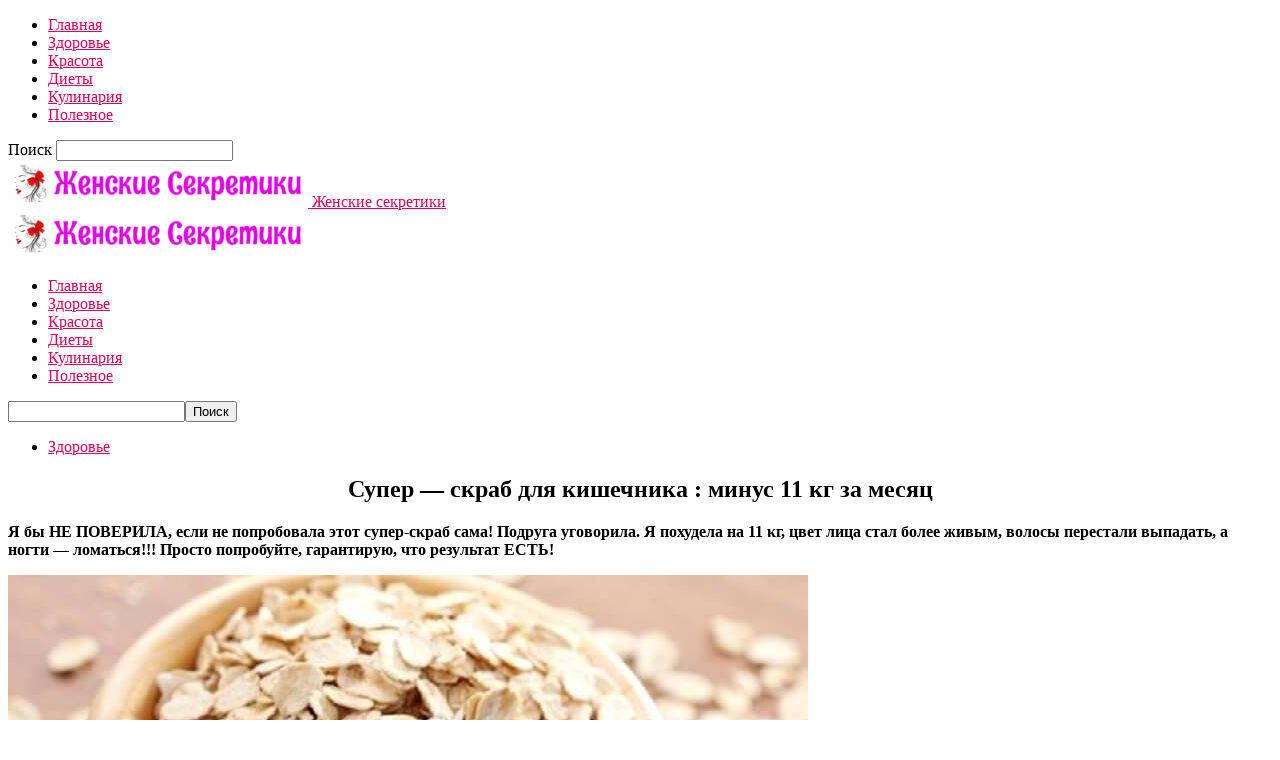

--- FILE ---
content_type: text/html; charset=UTF-8
request_url: https://ledyblog24.ru/skrab-dlya-kyishechnika/
body_size: 23129
content:
<!doctype html >
<!--[if IE 8]>    <html class="ie8" lang="en"> <![endif]-->
<!--[if IE 9]>    <html class="ie9" lang="en"> <![endif]-->
<!--[if gt IE 8]><!--> <html  prefix="og: http://ogp.me/ns#"> <!--<![endif]-->
<head>
    <title>Супер — скраб для кишечника : минус 11 кг за месяц | Женские секретики</title>
    <meta charset="UTF-8" />
    <meta name="viewport" content="width=device-width, initial-scale=1.0">
	<meta property="fb:pages" content="714975538678787" />
    <link rel="pingback" href="https://ledyblog24.ru/xmlrpc.php" />
    <meta name='robots' content='max-image-preview:large' />
<meta property="og:image" content="https://ledyblog24.ru/wp-content/uploads/2022/03/super_-_skrab_dlya_kishechnika__minus_11_kg_za_mesyac__ledyblog24_ru.jpg" /><link rel="icon" type="image/png" href="https://ledyblog24.ru/wp-content/uploads/2018/10/1539798794__ledyblog24_ru.png"><link rel='dns-prefetch' href='//fonts.googleapis.com' />
<link rel="alternate" type="application/rss+xml" title="Женские секретики &raquo; Лента" href="https://ledyblog24.ru/feed/" />
<link rel="alternate" type="application/rss+xml" title="Женские секретики &raquo; Лента комментариев" href="https://ledyblog24.ru/comments/feed/" />
<script type="text/javascript">
window._wpemojiSettings = {"baseUrl":"https:\/\/s.w.org\/images\/core\/emoji\/14.0.0\/72x72\/","ext":".png","svgUrl":"https:\/\/s.w.org\/images\/core\/emoji\/14.0.0\/svg\/","svgExt":".svg","source":{"concatemoji":"https:\/\/ledyblog24.ru\/wp-includes\/js\/wp-emoji-release.min.js?ver=6.3.7"}};
/*! This file is auto-generated */
!function(i,n){var o,s,e;function c(e){try{var t={supportTests:e,timestamp:(new Date).valueOf()};sessionStorage.setItem(o,JSON.stringify(t))}catch(e){}}function p(e,t,n){e.clearRect(0,0,e.canvas.width,e.canvas.height),e.fillText(t,0,0);var t=new Uint32Array(e.getImageData(0,0,e.canvas.width,e.canvas.height).data),r=(e.clearRect(0,0,e.canvas.width,e.canvas.height),e.fillText(n,0,0),new Uint32Array(e.getImageData(0,0,e.canvas.width,e.canvas.height).data));return t.every(function(e,t){return e===r[t]})}function u(e,t,n){switch(t){case"flag":return n(e,"\ud83c\udff3\ufe0f\u200d\u26a7\ufe0f","\ud83c\udff3\ufe0f\u200b\u26a7\ufe0f")?!1:!n(e,"\ud83c\uddfa\ud83c\uddf3","\ud83c\uddfa\u200b\ud83c\uddf3")&&!n(e,"\ud83c\udff4\udb40\udc67\udb40\udc62\udb40\udc65\udb40\udc6e\udb40\udc67\udb40\udc7f","\ud83c\udff4\u200b\udb40\udc67\u200b\udb40\udc62\u200b\udb40\udc65\u200b\udb40\udc6e\u200b\udb40\udc67\u200b\udb40\udc7f");case"emoji":return!n(e,"\ud83e\udef1\ud83c\udffb\u200d\ud83e\udef2\ud83c\udfff","\ud83e\udef1\ud83c\udffb\u200b\ud83e\udef2\ud83c\udfff")}return!1}function f(e,t,n){var r="undefined"!=typeof WorkerGlobalScope&&self instanceof WorkerGlobalScope?new OffscreenCanvas(300,150):i.createElement("canvas"),a=r.getContext("2d",{willReadFrequently:!0}),o=(a.textBaseline="top",a.font="600 32px Arial",{});return e.forEach(function(e){o[e]=t(a,e,n)}),o}function t(e){var t=i.createElement("script");t.src=e,t.defer=!0,i.head.appendChild(t)}"undefined"!=typeof Promise&&(o="wpEmojiSettingsSupports",s=["flag","emoji"],n.supports={everything:!0,everythingExceptFlag:!0},e=new Promise(function(e){i.addEventListener("DOMContentLoaded",e,{once:!0})}),new Promise(function(t){var n=function(){try{var e=JSON.parse(sessionStorage.getItem(o));if("object"==typeof e&&"number"==typeof e.timestamp&&(new Date).valueOf()<e.timestamp+604800&&"object"==typeof e.supportTests)return e.supportTests}catch(e){}return null}();if(!n){if("undefined"!=typeof Worker&&"undefined"!=typeof OffscreenCanvas&&"undefined"!=typeof URL&&URL.createObjectURL&&"undefined"!=typeof Blob)try{var e="postMessage("+f.toString()+"("+[JSON.stringify(s),u.toString(),p.toString()].join(",")+"));",r=new Blob([e],{type:"text/javascript"}),a=new Worker(URL.createObjectURL(r),{name:"wpTestEmojiSupports"});return void(a.onmessage=function(e){c(n=e.data),a.terminate(),t(n)})}catch(e){}c(n=f(s,u,p))}t(n)}).then(function(e){for(var t in e)n.supports[t]=e[t],n.supports.everything=n.supports.everything&&n.supports[t],"flag"!==t&&(n.supports.everythingExceptFlag=n.supports.everythingExceptFlag&&n.supports[t]);n.supports.everythingExceptFlag=n.supports.everythingExceptFlag&&!n.supports.flag,n.DOMReady=!1,n.readyCallback=function(){n.DOMReady=!0}}).then(function(){return e}).then(function(){var e;n.supports.everything||(n.readyCallback(),(e=n.source||{}).concatemoji?t(e.concatemoji):e.wpemoji&&e.twemoji&&(t(e.twemoji),t(e.wpemoji)))}))}((window,document),window._wpemojiSettings);
</script>
<style type="text/css">
img.wp-smiley,
img.emoji {
	display: inline !important;
	border: none !important;
	box-shadow: none !important;
	height: 1em !important;
	width: 1em !important;
	margin: 0 0.07em !important;
	vertical-align: -0.1em !important;
	background: none !important;
	padding: 0 !important;
}
</style>
	<link rel='stylesheet' id='wp-block-library-css' href='https://ledyblog24.ru/wp-includes/css/dist/block-library/style.min.css?ver=6.3.7' type='text/css' media='all' />
<style id='classic-theme-styles-inline-css' type='text/css'>
/*! This file is auto-generated */
.wp-block-button__link{color:#fff;background-color:#32373c;border-radius:9999px;box-shadow:none;text-decoration:none;padding:calc(.667em + 2px) calc(1.333em + 2px);font-size:1.125em}.wp-block-file__button{background:#32373c;color:#fff;text-decoration:none}
</style>
<style id='global-styles-inline-css' type='text/css'>
body{--wp--preset--color--black: #000000;--wp--preset--color--cyan-bluish-gray: #abb8c3;--wp--preset--color--white: #ffffff;--wp--preset--color--pale-pink: #f78da7;--wp--preset--color--vivid-red: #cf2e2e;--wp--preset--color--luminous-vivid-orange: #ff6900;--wp--preset--color--luminous-vivid-amber: #fcb900;--wp--preset--color--light-green-cyan: #7bdcb5;--wp--preset--color--vivid-green-cyan: #00d084;--wp--preset--color--pale-cyan-blue: #8ed1fc;--wp--preset--color--vivid-cyan-blue: #0693e3;--wp--preset--color--vivid-purple: #9b51e0;--wp--preset--gradient--vivid-cyan-blue-to-vivid-purple: linear-gradient(135deg,rgba(6,147,227,1) 0%,rgb(155,81,224) 100%);--wp--preset--gradient--light-green-cyan-to-vivid-green-cyan: linear-gradient(135deg,rgb(122,220,180) 0%,rgb(0,208,130) 100%);--wp--preset--gradient--luminous-vivid-amber-to-luminous-vivid-orange: linear-gradient(135deg,rgba(252,185,0,1) 0%,rgba(255,105,0,1) 100%);--wp--preset--gradient--luminous-vivid-orange-to-vivid-red: linear-gradient(135deg,rgba(255,105,0,1) 0%,rgb(207,46,46) 100%);--wp--preset--gradient--very-light-gray-to-cyan-bluish-gray: linear-gradient(135deg,rgb(238,238,238) 0%,rgb(169,184,195) 100%);--wp--preset--gradient--cool-to-warm-spectrum: linear-gradient(135deg,rgb(74,234,220) 0%,rgb(151,120,209) 20%,rgb(207,42,186) 40%,rgb(238,44,130) 60%,rgb(251,105,98) 80%,rgb(254,248,76) 100%);--wp--preset--gradient--blush-light-purple: linear-gradient(135deg,rgb(255,206,236) 0%,rgb(152,150,240) 100%);--wp--preset--gradient--blush-bordeaux: linear-gradient(135deg,rgb(254,205,165) 0%,rgb(254,45,45) 50%,rgb(107,0,62) 100%);--wp--preset--gradient--luminous-dusk: linear-gradient(135deg,rgb(255,203,112) 0%,rgb(199,81,192) 50%,rgb(65,88,208) 100%);--wp--preset--gradient--pale-ocean: linear-gradient(135deg,rgb(255,245,203) 0%,rgb(182,227,212) 50%,rgb(51,167,181) 100%);--wp--preset--gradient--electric-grass: linear-gradient(135deg,rgb(202,248,128) 0%,rgb(113,206,126) 100%);--wp--preset--gradient--midnight: linear-gradient(135deg,rgb(2,3,129) 0%,rgb(40,116,252) 100%);--wp--preset--font-size--small: 13px;--wp--preset--font-size--medium: 20px;--wp--preset--font-size--large: 36px;--wp--preset--font-size--x-large: 42px;--wp--preset--spacing--20: 0.44rem;--wp--preset--spacing--30: 0.67rem;--wp--preset--spacing--40: 1rem;--wp--preset--spacing--50: 1.5rem;--wp--preset--spacing--60: 2.25rem;--wp--preset--spacing--70: 3.38rem;--wp--preset--spacing--80: 5.06rem;--wp--preset--shadow--natural: 6px 6px 9px rgba(0, 0, 0, 0.2);--wp--preset--shadow--deep: 12px 12px 50px rgba(0, 0, 0, 0.4);--wp--preset--shadow--sharp: 6px 6px 0px rgba(0, 0, 0, 0.2);--wp--preset--shadow--outlined: 6px 6px 0px -3px rgba(255, 255, 255, 1), 6px 6px rgba(0, 0, 0, 1);--wp--preset--shadow--crisp: 6px 6px 0px rgba(0, 0, 0, 1);}:where(.is-layout-flex){gap: 0.5em;}:where(.is-layout-grid){gap: 0.5em;}body .is-layout-flow > .alignleft{float: left;margin-inline-start: 0;margin-inline-end: 2em;}body .is-layout-flow > .alignright{float: right;margin-inline-start: 2em;margin-inline-end: 0;}body .is-layout-flow > .aligncenter{margin-left: auto !important;margin-right: auto !important;}body .is-layout-constrained > .alignleft{float: left;margin-inline-start: 0;margin-inline-end: 2em;}body .is-layout-constrained > .alignright{float: right;margin-inline-start: 2em;margin-inline-end: 0;}body .is-layout-constrained > .aligncenter{margin-left: auto !important;margin-right: auto !important;}body .is-layout-constrained > :where(:not(.alignleft):not(.alignright):not(.alignfull)){max-width: var(--wp--style--global--content-size);margin-left: auto !important;margin-right: auto !important;}body .is-layout-constrained > .alignwide{max-width: var(--wp--style--global--wide-size);}body .is-layout-flex{display: flex;}body .is-layout-flex{flex-wrap: wrap;align-items: center;}body .is-layout-flex > *{margin: 0;}body .is-layout-grid{display: grid;}body .is-layout-grid > *{margin: 0;}:where(.wp-block-columns.is-layout-flex){gap: 2em;}:where(.wp-block-columns.is-layout-grid){gap: 2em;}:where(.wp-block-post-template.is-layout-flex){gap: 1.25em;}:where(.wp-block-post-template.is-layout-grid){gap: 1.25em;}.has-black-color{color: var(--wp--preset--color--black) !important;}.has-cyan-bluish-gray-color{color: var(--wp--preset--color--cyan-bluish-gray) !important;}.has-white-color{color: var(--wp--preset--color--white) !important;}.has-pale-pink-color{color: var(--wp--preset--color--pale-pink) !important;}.has-vivid-red-color{color: var(--wp--preset--color--vivid-red) !important;}.has-luminous-vivid-orange-color{color: var(--wp--preset--color--luminous-vivid-orange) !important;}.has-luminous-vivid-amber-color{color: var(--wp--preset--color--luminous-vivid-amber) !important;}.has-light-green-cyan-color{color: var(--wp--preset--color--light-green-cyan) !important;}.has-vivid-green-cyan-color{color: var(--wp--preset--color--vivid-green-cyan) !important;}.has-pale-cyan-blue-color{color: var(--wp--preset--color--pale-cyan-blue) !important;}.has-vivid-cyan-blue-color{color: var(--wp--preset--color--vivid-cyan-blue) !important;}.has-vivid-purple-color{color: var(--wp--preset--color--vivid-purple) !important;}.has-black-background-color{background-color: var(--wp--preset--color--black) !important;}.has-cyan-bluish-gray-background-color{background-color: var(--wp--preset--color--cyan-bluish-gray) !important;}.has-white-background-color{background-color: var(--wp--preset--color--white) !important;}.has-pale-pink-background-color{background-color: var(--wp--preset--color--pale-pink) !important;}.has-vivid-red-background-color{background-color: var(--wp--preset--color--vivid-red) !important;}.has-luminous-vivid-orange-background-color{background-color: var(--wp--preset--color--luminous-vivid-orange) !important;}.has-luminous-vivid-amber-background-color{background-color: var(--wp--preset--color--luminous-vivid-amber) !important;}.has-light-green-cyan-background-color{background-color: var(--wp--preset--color--light-green-cyan) !important;}.has-vivid-green-cyan-background-color{background-color: var(--wp--preset--color--vivid-green-cyan) !important;}.has-pale-cyan-blue-background-color{background-color: var(--wp--preset--color--pale-cyan-blue) !important;}.has-vivid-cyan-blue-background-color{background-color: var(--wp--preset--color--vivid-cyan-blue) !important;}.has-vivid-purple-background-color{background-color: var(--wp--preset--color--vivid-purple) !important;}.has-black-border-color{border-color: var(--wp--preset--color--black) !important;}.has-cyan-bluish-gray-border-color{border-color: var(--wp--preset--color--cyan-bluish-gray) !important;}.has-white-border-color{border-color: var(--wp--preset--color--white) !important;}.has-pale-pink-border-color{border-color: var(--wp--preset--color--pale-pink) !important;}.has-vivid-red-border-color{border-color: var(--wp--preset--color--vivid-red) !important;}.has-luminous-vivid-orange-border-color{border-color: var(--wp--preset--color--luminous-vivid-orange) !important;}.has-luminous-vivid-amber-border-color{border-color: var(--wp--preset--color--luminous-vivid-amber) !important;}.has-light-green-cyan-border-color{border-color: var(--wp--preset--color--light-green-cyan) !important;}.has-vivid-green-cyan-border-color{border-color: var(--wp--preset--color--vivid-green-cyan) !important;}.has-pale-cyan-blue-border-color{border-color: var(--wp--preset--color--pale-cyan-blue) !important;}.has-vivid-cyan-blue-border-color{border-color: var(--wp--preset--color--vivid-cyan-blue) !important;}.has-vivid-purple-border-color{border-color: var(--wp--preset--color--vivid-purple) !important;}.has-vivid-cyan-blue-to-vivid-purple-gradient-background{background: var(--wp--preset--gradient--vivid-cyan-blue-to-vivid-purple) !important;}.has-light-green-cyan-to-vivid-green-cyan-gradient-background{background: var(--wp--preset--gradient--light-green-cyan-to-vivid-green-cyan) !important;}.has-luminous-vivid-amber-to-luminous-vivid-orange-gradient-background{background: var(--wp--preset--gradient--luminous-vivid-amber-to-luminous-vivid-orange) !important;}.has-luminous-vivid-orange-to-vivid-red-gradient-background{background: var(--wp--preset--gradient--luminous-vivid-orange-to-vivid-red) !important;}.has-very-light-gray-to-cyan-bluish-gray-gradient-background{background: var(--wp--preset--gradient--very-light-gray-to-cyan-bluish-gray) !important;}.has-cool-to-warm-spectrum-gradient-background{background: var(--wp--preset--gradient--cool-to-warm-spectrum) !important;}.has-blush-light-purple-gradient-background{background: var(--wp--preset--gradient--blush-light-purple) !important;}.has-blush-bordeaux-gradient-background{background: var(--wp--preset--gradient--blush-bordeaux) !important;}.has-luminous-dusk-gradient-background{background: var(--wp--preset--gradient--luminous-dusk) !important;}.has-pale-ocean-gradient-background{background: var(--wp--preset--gradient--pale-ocean) !important;}.has-electric-grass-gradient-background{background: var(--wp--preset--gradient--electric-grass) !important;}.has-midnight-gradient-background{background: var(--wp--preset--gradient--midnight) !important;}.has-small-font-size{font-size: var(--wp--preset--font-size--small) !important;}.has-medium-font-size{font-size: var(--wp--preset--font-size--medium) !important;}.has-large-font-size{font-size: var(--wp--preset--font-size--large) !important;}.has-x-large-font-size{font-size: var(--wp--preset--font-size--x-large) !important;}
.wp-block-navigation a:where(:not(.wp-element-button)){color: inherit;}
:where(.wp-block-post-template.is-layout-flex){gap: 1.25em;}:where(.wp-block-post-template.is-layout-grid){gap: 1.25em;}
:where(.wp-block-columns.is-layout-flex){gap: 2em;}:where(.wp-block-columns.is-layout-grid){gap: 2em;}
.wp-block-pullquote{font-size: 1.5em;line-height: 1.6;}
</style>
<link rel='stylesheet' id='social-icons-general-css' href='//ledyblog24.ru/wp-content/plugins/social-icons/assets/css/social-icons.css?ver=1.7.4' type='text/css' media='all' />
<link rel='stylesheet' id='google-fonts-style-css' href='https://fonts.googleapis.com/css?family=Open+Sans%3A300italic%2C400%2C400italic%2C600%2C600italic%2C700%7CRoboto%3A300%2C400%2C400italic%2C500%2C500italic%2C700%2C900&#038;ver=8.1' type='text/css' media='all' />
<link rel='stylesheet' id='arpw-style-css' href='https://ledyblog24.ru/wp-content/plugins/advanced-random-posts-widget/assets/css/arpw-frontend.css?ver=6.3.7' type='text/css' media='all' />
<link rel='stylesheet' id='td-theme-css' href='https://ledyblog24.ru/wp-content/themes/Newspaper/style.css?ver=8.1' type='text/css' media='all' />
<script type='text/javascript' src='https://ledyblog24.ru/wp-includes/js/jquery/jquery.min.js?ver=3.7.0' id='jquery-core-js'></script>
<script type='text/javascript' src='https://ledyblog24.ru/wp-includes/js/jquery/jquery-migrate.min.js?ver=3.4.1' id='jquery-migrate-js'></script>
<link rel="https://api.w.org/" href="https://ledyblog24.ru/wp-json/" /><link rel="alternate" type="application/json" href="https://ledyblog24.ru/wp-json/wp/v2/posts/64156" /><link rel="EditURI" type="application/rsd+xml" title="RSD" href="https://ledyblog24.ru/xmlrpc.php?rsd" />
<meta name="generator" content="WordPress 6.3.7" />
<link rel="canonical" href="https://ledyblog24.ru/skrab-dlya-kyishechnika/" />
<link rel='shortlink' href='https://ledyblog24.ru/?p=64156' />
<link rel="alternate" type="application/json+oembed" href="https://ledyblog24.ru/wp-json/oembed/1.0/embed?url=https%3A%2F%2Fledyblog24.ru%2Fskrab-dlya-kyishechnika%2F" />
<link rel="alternate" type="text/xml+oembed" href="https://ledyblog24.ru/wp-json/oembed/1.0/embed?url=https%3A%2F%2Fledyblog24.ru%2Fskrab-dlya-kyishechnika%2F&#038;format=xml" />
<!-- Start Fluid Video Embeds Style Tag -->
<style type="text/css">
/* Fluid Video Embeds */
.fve-video-wrapper {
    position: relative;
    overflow: hidden;
    height: 0;
    background-color: transparent;
    padding-bottom: 56.25%;
    margin: 0.5em 0;
}
.fve-video-wrapper iframe,
.fve-video-wrapper object,
.fve-video-wrapper embed {
    position: absolute;
    display: block;
    top: 0;
    left: 0;
    width: 100%;
    height: 100%;
}
.fve-video-wrapper a.hyperlink-image {
    position: relative;
    display: none;
}
.fve-video-wrapper a.hyperlink-image img {
    position: relative;
    z-index: 2;
    width: 100%;
}
.fve-video-wrapper a.hyperlink-image .fve-play-button {
    position: absolute;
    left: 35%;
    top: 35%;
    right: 35%;
    bottom: 35%;
    z-index: 3;
    background-color: rgba(40, 40, 40, 0.75);
    background-size: 100% 100%;
    border-radius: 10px;
}
.fve-video-wrapper a.hyperlink-image:hover .fve-play-button {
    background-color: rgba(0, 0, 0, 0.85);
}
</style>
<!-- End Fluid Video Embeds Style Tag -->

<!-- Open Graph Meta Data by WP-Open-Graph plugin-->
<meta property="og:site_name" content="Женские секретики" />
<meta property="og:locale" content="ru_ru" />
<meta property="og:type" content="article" />
<meta property="og:image:width" content="800" />
<meta property="og:image:height" content="420" />
<meta property="og:image" content="https://ledyblog24.ru/wp-content/uploads/2022/03/super_-_skrab_dlya_kishechnika__minus_11_kg_za_mesyac__ledyblog24_ru.jpg" />
<meta property="og:title" content="Супер — скраб для кишечника : минус 11 кг за месяц" />
<meta property="og:url" content="https://ledyblog24.ru/skrab-dlya-kyishechnika/" />
<meta property="og:description" content="Я бы НЕ ПОВЕРИЛА, если не попробовала этот супер-скраб сама!" />
<!-- /Open Graph Meta Data -->
<!--[if lt IE 9]><script src="https://html5shim.googlecode.com/svn/trunk/html5.js"></script><![endif]-->
    
<!-- JS generated by theme -->

<script>
    
    

	    var tdBlocksArray = []; //here we store all the items for the current page

	    //td_block class - each ajax block uses a object of this class for requests
	    function tdBlock() {
		    this.id = '';
		    this.block_type = 1; //block type id (1-234 etc)
		    this.atts = '';
		    this.td_column_number = '';
		    this.td_current_page = 1; //
		    this.post_count = 0; //from wp
		    this.found_posts = 0; //from wp
		    this.max_num_pages = 0; //from wp
		    this.td_filter_value = ''; //current live filter value
		    this.is_ajax_running = false;
		    this.td_user_action = ''; // load more or infinite loader (used by the animation)
		    this.header_color = '';
		    this.ajax_pagination_infinite_stop = ''; //show load more at page x
	    }


        // td_js_generator - mini detector
        (function(){
            var htmlTag = document.getElementsByTagName("html")[0];

            if ( navigator.userAgent.indexOf("MSIE 10.0") > -1 ) {
                htmlTag.className += ' ie10';
            }

            if ( !!navigator.userAgent.match(/Trident.*rv\:11\./) ) {
                htmlTag.className += ' ie11';
            }

            if ( /(iPad|iPhone|iPod)/g.test(navigator.userAgent) ) {
                htmlTag.className += ' td-md-is-ios';
            }

            var user_agent = navigator.userAgent.toLowerCase();
            if ( user_agent.indexOf("android") > -1 ) {
                htmlTag.className += ' td-md-is-android';
            }

            if ( -1 !== navigator.userAgent.indexOf('Mac OS X')  ) {
                htmlTag.className += ' td-md-is-os-x';
            }

            if ( /chrom(e|ium)/.test(navigator.userAgent.toLowerCase()) ) {
               htmlTag.className += ' td-md-is-chrome';
            }

            if ( -1 !== navigator.userAgent.indexOf('Firefox') ) {
                htmlTag.className += ' td-md-is-firefox';
            }

            if ( -1 !== navigator.userAgent.indexOf('Safari') && -1 === navigator.userAgent.indexOf('Chrome') ) {
                htmlTag.className += ' td-md-is-safari';
            }

            if( -1 !== navigator.userAgent.indexOf('IEMobile') ){
                htmlTag.className += ' td-md-is-iemobile';
            }

        })();




        var tdLocalCache = {};

        ( function () {
            "use strict";

            tdLocalCache = {
                data: {},
                remove: function (resource_id) {
                    delete tdLocalCache.data[resource_id];
                },
                exist: function (resource_id) {
                    return tdLocalCache.data.hasOwnProperty(resource_id) && tdLocalCache.data[resource_id] !== null;
                },
                get: function (resource_id) {
                    return tdLocalCache.data[resource_id];
                },
                set: function (resource_id, cachedData) {
                    tdLocalCache.remove(resource_id);
                    tdLocalCache.data[resource_id] = cachedData;
                }
            };
        })();

    
    
var td_viewport_interval_list=[{"limitBottom":767,"sidebarWidth":228},{"limitBottom":1018,"sidebarWidth":300},{"limitBottom":1140,"sidebarWidth":324}];
var td_animation_stack_effect="type0";
var tds_animation_stack=true;
var td_animation_stack_specific_selectors=".entry-thumb, img";
var td_animation_stack_general_selectors=".td-animation-stack img, .td-animation-stack .entry-thumb, .post img";
var td_ajax_url="https:\/\/ledyblog24.ru\/wp-admin\/admin-ajax.php?td_theme_name=Newspaper&v=8.1";
var td_get_template_directory_uri="https:\/\/ledyblog24.ru\/wp-content\/themes\/Newspaper";
var tds_snap_menu="";
var tds_logo_on_sticky="";
var tds_header_style="7";
var td_please_wait="\u041f\u043e\u0436\u0430\u043b\u0443\u0439\u0441\u0442\u0430, \u043f\u043e\u0434\u043e\u0436\u0434\u0438\u0442\u0435...";
var td_email_user_pass_incorrect="\u041d\u0435\u0432\u0435\u0440\u043d\u043e\u0435 \u0438\u043c\u044f \u043f\u043e\u043b\u044c\u0437\u043e\u0432\u0430\u0442\u0435\u043b\u044f \u0438\u043b\u0438 \u043f\u0430\u0440\u043e\u043b\u044c!";
var td_email_user_incorrect="\u041d\u0435\u0432\u0435\u0440\u043d\u044b\u0439 \u0430\u0434\u0440\u0435\u0441 \u044d\u043b\u0435\u043a\u0442\u0440\u043e\u043d\u043d\u043e\u0439 \u043f\u043e\u0447\u0442\u044b \u0438\u043b\u0438 \u043f\u0430\u0440\u043e\u043b\u044c!";
var td_email_incorrect="\u041d\u0435\u0432\u0435\u0440\u043d\u044b\u0439 \u0430\u0434\u0440\u0435\u0441 \u044d\u043b\u0435\u043a\u0442\u0440\u043e\u043d\u043d\u043e\u0439 \u043f\u043e\u0447\u0442\u044b!";
var tds_more_articles_on_post_enable="";
var tds_more_articles_on_post_time_to_wait="";
var tds_more_articles_on_post_pages_distance_from_top=0;
var tds_theme_color_site_wide="#e70057";
var tds_smart_sidebar="enabled";
var tdThemeName="Newspaper";
var td_magnific_popup_translation_tPrev="\u041f\u0440\u0435\u0434\u044b\u0434\u0443\u0449\u0438\u0439 (\u041a\u043d\u043e\u043f\u043a\u0430 \u0432\u043b\u0435\u0432\u043e)";
var td_magnific_popup_translation_tNext="\u0421\u043b\u0435\u0434\u0443\u044e\u0449\u0438\u0439 (\u041a\u043d\u043e\u043f\u043a\u0430 \u0432\u043f\u0440\u0430\u0432\u043e)";
var td_magnific_popup_translation_tCounter="%curr% \u0438\u0437 %total%";
var td_magnific_popup_translation_ajax_tError="\u0421\u043e\u0434\u0435\u0440\u0436\u0438\u043c\u043e\u0435 %url% \u043d\u0435 \u043c\u043e\u0436\u0435\u0442 \u0431\u044b\u0442\u044c \u0437\u0430\u0433\u0440\u0443\u0436\u0435\u043d\u043e.";
var td_magnific_popup_translation_image_tError="\u0418\u0437\u043e\u0431\u0440\u0430\u0436\u0435\u043d\u0438\u0435 #%curr% \u043d\u0435 \u0443\u0434\u0430\u043b\u043e\u0441\u044c \u0437\u0430\u0433\u0440\u0443\u0437\u0438\u0442\u044c.";
var td_ad_background_click_link="";
var td_ad_background_click_target="";
</script>


<!-- Header style compiled by theme -->

<style>
    
.td-header-wrap .black-menu .sf-menu > .current-menu-item > a,
    .td-header-wrap .black-menu .sf-menu > .current-menu-ancestor > a,
    .td-header-wrap .black-menu .sf-menu > .current-category-ancestor > a,
    .td-header-wrap .black-menu .sf-menu > li > a:hover,
    .td-header-wrap .black-menu .sf-menu > .sfHover > a,
    .td-header-style-12 .td-header-menu-wrap-full,
    .sf-menu > .current-menu-item > a:after,
    .sf-menu > .current-menu-ancestor > a:after,
    .sf-menu > .current-category-ancestor > a:after,
    .sf-menu > li:hover > a:after,
    .sf-menu > .sfHover > a:after,
    .td-header-style-12 .td-affix,
    .header-search-wrap .td-drop-down-search:after,
    .header-search-wrap .td-drop-down-search .btn:hover,
    input[type=submit]:hover,
    .td-read-more a,
    .td-post-category:hover,
    .td-grid-style-1.td-hover-1 .td-big-grid-post:hover .td-post-category,
    .td-grid-style-5.td-hover-1 .td-big-grid-post:hover .td-post-category,
    .td_top_authors .td-active .td-author-post-count,
    .td_top_authors .td-active .td-author-comments-count,
    .td_top_authors .td_mod_wrap:hover .td-author-post-count,
    .td_top_authors .td_mod_wrap:hover .td-author-comments-count,
    .td-404-sub-sub-title a:hover,
    .td-search-form-widget .wpb_button:hover,
    .td-rating-bar-wrap div,
    .td_category_template_3 .td-current-sub-category,
    .dropcap,
    .td_wrapper_video_playlist .td_video_controls_playlist_wrapper,
    .wpb_default,
    .wpb_default:hover,
    .td-left-smart-list:hover,
    .td-right-smart-list:hover,
    .woocommerce-checkout .woocommerce input.button:hover,
    .woocommerce-page .woocommerce a.button:hover,
    .woocommerce-account div.woocommerce .button:hover,
    #bbpress-forums button:hover,
    .bbp_widget_login .button:hover,
    .td-footer-wrapper .td-post-category,
    .td-footer-wrapper .widget_product_search input[type="submit"]:hover,
    .woocommerce .product a.button:hover,
    .woocommerce .product #respond input#submit:hover,
    .woocommerce .checkout input#place_order:hover,
    .woocommerce .woocommerce.widget .button:hover,
    .single-product .product .summary .cart .button:hover,
    .woocommerce-cart .woocommerce table.cart .button:hover,
    .woocommerce-cart .woocommerce .shipping-calculator-form .button:hover,
    .td-next-prev-wrap a:hover,
    .td-load-more-wrap a:hover,
    .td-post-small-box a:hover,
    .page-nav .current,
    .page-nav:first-child > div,
    .td_category_template_8 .td-category-header .td-category a.td-current-sub-category,
    .td_category_template_4 .td-category-siblings .td-category a:hover,
    #bbpress-forums .bbp-pagination .current,
    #bbpress-forums #bbp-single-user-details #bbp-user-navigation li.current a,
    .td-theme-slider:hover .slide-meta-cat a,
    a.vc_btn-black:hover,
    .td-trending-now-wrapper:hover .td-trending-now-title,
    .td-scroll-up,
    .td-smart-list-button:hover,
    .td-weather-information:before,
    .td-weather-week:before,
    .td_block_exchange .td-exchange-header:before,
    .td_block_big_grid_9.td-grid-style-1 .td-post-category,
    .td_block_big_grid_9.td-grid-style-5 .td-post-category,
    .td-grid-style-6.td-hover-1 .td-module-thumb:after,
    .td-pulldown-syle-2 .td-subcat-dropdown ul:after,
    .td_block_template_9 .td-block-title:after,
    .td_block_template_15 .td-block-title:before {
        background-color: #e70057;
    }

    .global-block-template-4 .td-related-title .td-cur-simple-item:before {
        border-color: #e70057 transparent transparent transparent !important;
    }

    .woocommerce .woocommerce-message .button:hover,
    .woocommerce .woocommerce-error .button:hover,
    .woocommerce .woocommerce-info .button:hover,
    .global-block-template-4 .td-related-title .td-cur-simple-item,
    .global-block-template-3 .td-related-title .td-cur-simple-item,
    .global-block-template-9 .td-related-title:after {
        background-color: #e70057 !important;
    }

    .woocommerce .product .onsale,
    .woocommerce.widget .ui-slider .ui-slider-handle {
        background: none #e70057;
    }

    .woocommerce.widget.widget_layered_nav_filters ul li a {
        background: none repeat scroll 0 0 #e70057 !important;
    }

    a,
    cite a:hover,
    .td_mega_menu_sub_cats .cur-sub-cat,
    .td-mega-span h3 a:hover,
    .td_mod_mega_menu:hover .entry-title a,
    .header-search-wrap .result-msg a:hover,
    .top-header-menu li a:hover,
    .top-header-menu .current-menu-item > a,
    .top-header-menu .current-menu-ancestor > a,
    .top-header-menu .current-category-ancestor > a,
    .td-social-icon-wrap > a:hover,
    .td-header-sp-top-widget .td-social-icon-wrap a:hover,
    .td-page-content blockquote p,
    .td-post-content blockquote p,
    .mce-content-body blockquote p,
    .comment-content blockquote p,
    .wpb_text_column blockquote p,
    .td_block_text_with_title blockquote p,
    .td_module_wrap:hover .entry-title a,
    .td-subcat-filter .td-subcat-list a:hover,
    .td-subcat-filter .td-subcat-dropdown a:hover,
    .td_quote_on_blocks,
    .dropcap2,
    .dropcap3,
    .td_top_authors .td-active .td-authors-name a,
    .td_top_authors .td_mod_wrap:hover .td-authors-name a,
    .td-post-next-prev-content a:hover,
    .author-box-wrap .td-author-social a:hover,
    .td-author-name a:hover,
    .td-author-url a:hover,
    .td_mod_related_posts:hover h3 > a,
    .td-post-template-11 .td-related-title .td-related-left:hover,
    .td-post-template-11 .td-related-title .td-related-right:hover,
    .td-post-template-11 .td-related-title .td-cur-simple-item,
    .td-post-template-11 .td_block_related_posts .td-next-prev-wrap a:hover,
    .comment-reply-link:hover,
    .logged-in-as a:hover,
    #cancel-comment-reply-link:hover,
    .td-search-query,
    .td-category-header .td-pulldown-category-filter-link:hover,
    .td-category-siblings .td-subcat-dropdown a:hover,
    .td-category-siblings .td-subcat-dropdown a.td-current-sub-category,
    .widget a:hover,
    .td_wp_recentcomments a:hover,
    .archive .widget_archive .current,
    .archive .widget_archive .current a,
    .widget_calendar tfoot a:hover,
    .woocommerce a.added_to_cart:hover,
    .woocommerce-account .woocommerce-MyAccount-navigation a:hover,
    #bbpress-forums li.bbp-header .bbp-reply-content span a:hover,
    #bbpress-forums .bbp-forum-freshness a:hover,
    #bbpress-forums .bbp-topic-freshness a:hover,
    #bbpress-forums .bbp-forums-list li a:hover,
    #bbpress-forums .bbp-forum-title:hover,
    #bbpress-forums .bbp-topic-permalink:hover,
    #bbpress-forums .bbp-topic-started-by a:hover,
    #bbpress-forums .bbp-topic-started-in a:hover,
    #bbpress-forums .bbp-body .super-sticky li.bbp-topic-title .bbp-topic-permalink,
    #bbpress-forums .bbp-body .sticky li.bbp-topic-title .bbp-topic-permalink,
    .widget_display_replies .bbp-author-name,
    .widget_display_topics .bbp-author-name,
    .footer-text-wrap .footer-email-wrap a,
    .td-subfooter-menu li a:hover,
    .footer-social-wrap a:hover,
    a.vc_btn-black:hover,
    .td-smart-list-dropdown-wrap .td-smart-list-button:hover,
    .td_module_17 .td-read-more a:hover,
    .td_module_18 .td-read-more a:hover,
    .td_module_19 .td-post-author-name a:hover,
    .td-instagram-user a,
    .td-pulldown-syle-2 .td-subcat-dropdown:hover .td-subcat-more span,
    .td-pulldown-syle-2 .td-subcat-dropdown:hover .td-subcat-more i,
    .td-pulldown-syle-3 .td-subcat-dropdown:hover .td-subcat-more span,
    .td-pulldown-syle-3 .td-subcat-dropdown:hover .td-subcat-more i,
    .td-block-title-wrap .td-wrapper-pulldown-filter .td-pulldown-filter-display-option:hover,
    .td-block-title-wrap .td-wrapper-pulldown-filter .td-pulldown-filter-display-option:hover i,
    .td-block-title-wrap .td-wrapper-pulldown-filter .td-pulldown-filter-link:hover,
    .td-block-title-wrap .td-wrapper-pulldown-filter .td-pulldown-filter-item .td-cur-simple-item,
    .global-block-template-2 .td-related-title .td-cur-simple-item,
    .global-block-template-5 .td-related-title .td-cur-simple-item,
    .global-block-template-6 .td-related-title .td-cur-simple-item,
    .global-block-template-7 .td-related-title .td-cur-simple-item,
    .global-block-template-8 .td-related-title .td-cur-simple-item,
    .global-block-template-9 .td-related-title .td-cur-simple-item,
    .global-block-template-10 .td-related-title .td-cur-simple-item,
    .global-block-template-11 .td-related-title .td-cur-simple-item,
    .global-block-template-12 .td-related-title .td-cur-simple-item,
    .global-block-template-13 .td-related-title .td-cur-simple-item,
    .global-block-template-14 .td-related-title .td-cur-simple-item,
    .global-block-template-15 .td-related-title .td-cur-simple-item,
    .global-block-template-16 .td-related-title .td-cur-simple-item,
    .global-block-template-17 .td-related-title .td-cur-simple-item,
    .td-theme-wrap .sf-menu ul .td-menu-item > a:hover,
    .td-theme-wrap .sf-menu ul .sfHover > a,
    .td-theme-wrap .sf-menu ul .current-menu-ancestor > a,
    .td-theme-wrap .sf-menu ul .current-category-ancestor > a,
    .td-theme-wrap .sf-menu ul .current-menu-item > a,
    .td_outlined_btn {
        color: #e70057;
    }

    a.vc_btn-black.vc_btn_square_outlined:hover,
    a.vc_btn-black.vc_btn_outlined:hover,
    .td-mega-menu-page .wpb_content_element ul li a:hover,
    .td-theme-wrap .td-aj-search-results .td_module_wrap:hover .entry-title a,
    .td-theme-wrap .header-search-wrap .result-msg a:hover {
        color: #e70057 !important;
    }

    .td-next-prev-wrap a:hover,
    .td-load-more-wrap a:hover,
    .td-post-small-box a:hover,
    .page-nav .current,
    .page-nav:first-child > div,
    .td_category_template_8 .td-category-header .td-category a.td-current-sub-category,
    .td_category_template_4 .td-category-siblings .td-category a:hover,
    #bbpress-forums .bbp-pagination .current,
    .post .td_quote_box,
    .page .td_quote_box,
    a.vc_btn-black:hover,
    .td_block_template_5 .td-block-title > *,
    .td_outlined_btn {
        border-color: #e70057;
    }

    .td_wrapper_video_playlist .td_video_currently_playing:after {
        border-color: #e70057 !important;
    }

    .header-search-wrap .td-drop-down-search:before {
        border-color: transparent transparent #e70057 transparent;
    }

    .block-title > span,
    .block-title > a,
    .block-title > label,
    .widgettitle,
    .widgettitle:after,
    .td-trending-now-title,
    .td-trending-now-wrapper:hover .td-trending-now-title,
    .wpb_tabs li.ui-tabs-active a,
    .wpb_tabs li:hover a,
    .vc_tta-container .vc_tta-color-grey.vc_tta-tabs-position-top.vc_tta-style-classic .vc_tta-tabs-container .vc_tta-tab.vc_active > a,
    .vc_tta-container .vc_tta-color-grey.vc_tta-tabs-position-top.vc_tta-style-classic .vc_tta-tabs-container .vc_tta-tab:hover > a,
    .td_block_template_1 .td-related-title .td-cur-simple-item,
    .woocommerce .product .products h2:not(.woocommerce-loop-product__title),
    .td-subcat-filter .td-subcat-dropdown:hover .td-subcat-more, 
    .td_3D_btn,
    .td_shadow_btn,
    .td_default_btn,
    .td_round_btn, 
    .td_outlined_btn:hover {
    	background-color: #e70057;
    }

    .woocommerce div.product .woocommerce-tabs ul.tabs li.active {
    	background-color: #e70057 !important;
    }

    .block-title,
    .td_block_template_1 .td-related-title,
    .wpb_tabs .wpb_tabs_nav,
    .vc_tta-container .vc_tta-color-grey.vc_tta-tabs-position-top.vc_tta-style-classic .vc_tta-tabs-container,
    .woocommerce div.product .woocommerce-tabs ul.tabs:before {
        border-color: #e70057;
    }
    .td_block_wrap .td-subcat-item a.td-cur-simple-item {
	    color: #e70057;
	}


    
    .td-grid-style-4 .entry-title
    {
        background-color: rgba(231, 0, 87, 0.7);
    }
</style>



<link rel="stylesheet" href="//ledyblog24.ru/social-likes/social-likes_flat.css">
<link rel='stylesheet' href='//ledyblog24.ru/modal/style.css' type='text/css' media='all' />
<script async src="https://pagead2.googlesyndication.com/pagead/js/adsbygoogle.js?client=ca-pub-8690493872282147"
     crossorigin="anonymous"></script>
</head>

<body class="post-template-default single single-post postid-64156 single-format-standard skrab-dlya-kyishechnika global-block-template-1 td-animation-stack-type0 td-full-layout" itemscope="itemscope" itemtype="https://schema.org/WebPage" >
<!--LiveInternet counter--><script type="text/javascript">
new Image().src = "//counter.yadro.ru/hit?r"+
escape(document.referrer)+((typeof(screen)=="undefined")?"":
";s"+screen.width+"*"+screen.height+"*"+(screen.colorDepth?
screen.colorDepth:screen.pixelDepth))+";u"+escape(document.URL)+
";h"+escape(document.title.substring(0,150))+
";"+Math.random();</script><!--/LiveInternet-->

<script src="//ajax.googleapis.com/ajax/libs/jquery/1.11.0/jquery.min.js"></script>
<script src="//ledyblog24.ru/social-likes/social-likes.min.js"></script>
<script type="text/javascript" src="//ledyblog24.ru/modal/jquery.cookie.js"></script>
<script type="text/javascript" src="//ledyblog24.ru/modal/modal.js"></script>

        <div class="td-scroll-up"><i class="td-icon-menu-up"></i></div>
    
    <div class="td-menu-background"></div>
<div id="td-mobile-nav">
    <div class="td-mobile-container">
        <!-- mobile menu top section -->
        <div class="td-menu-socials-wrap">
            <!-- socials -->
            <div class="td-menu-socials">
                            </div>
            <!-- close button -->
            <div class="td-mobile-close">
                <a href="#"><i class="td-icon-close-mobile"></i></a>
            </div>
        </div>

        <!-- login section -->
        
        <!-- menu section -->
        <div class="td-mobile-content">
            <div class="menu-menu-container"><ul id="menu-menu" class="td-mobile-main-menu"><li id="menu-item-31382" class="menu-item menu-item-type-custom menu-item-object-custom menu-item-home menu-item-first menu-item-31382"><a href="http://ledyblog24.ru">Главная</a></li>
<li id="menu-item-31379" class="menu-item menu-item-type-taxonomy menu-item-object-category current-post-ancestor current-menu-parent current-post-parent menu-item-31379"><a href="https://ledyblog24.ru/category/zdorove/">Здоровье</a></li>
<li id="menu-item-31380" class="menu-item menu-item-type-taxonomy menu-item-object-category menu-item-31380"><a href="https://ledyblog24.ru/category/krasota/">Красота</a></li>
<li id="menu-item-31381" class="menu-item menu-item-type-taxonomy menu-item-object-category menu-item-31381"><a href="https://ledyblog24.ru/category/diety/">Диеты</a></li>
<li id="menu-item-31383" class="menu-item menu-item-type-taxonomy menu-item-object-category menu-item-31383"><a href="https://ledyblog24.ru/category/kulinaria/">Кулинария</a></li>
<li id="menu-item-33009" class="menu-item menu-item-type-taxonomy menu-item-object-category menu-item-33009"><a href="https://ledyblog24.ru/category/poleznoe/">Полезное</a></li>
</ul></div>        </div>
    </div>

    <!-- register/login section -->
    </div>    <div class="td-search-background"></div>
<div class="td-search-wrap-mob">
	<div class="td-drop-down-search" aria-labelledby="td-header-search-button">
		<form method="get" class="td-search-form" action="https://ledyblog24.ru/">
			<!-- close button -->
			<div class="td-search-close">
				<a href="#"><i class="td-icon-close-mobile"></i></a>
			</div>
			<div role="search" class="td-search-input">
				<span>Поиск</span>
				<input id="td-header-search-mob" type="text" value="" name="s" autocomplete="off" />
			</div>
		</form>
		<div id="td-aj-search-mob"></div>
	</div>
</div>    
    
    <div id="td-outer-wrap" class="td-theme-wrap">
    
        <!--
Header style 7
-->

<div class="td-header-wrap td-header-style-7">
    
    <div class="td-header-menu-wrap-full td-container-wrap ">
        <div class="td-header-menu-wrap td-header-gradient">
            <div class="td-container td-header-row td-header-main-menu">
                <div class="td-header-sp-logo">
                                <a class="td-main-logo" href="https://ledyblog24.ru/">
                <img src="https://ledyblog24.ru/wp-content/uploads/2018/10/1539798779__ledyblog24_ru-300x46.png" alt=""/>
                <span class="td-visual-hidden">Женские секретики</span>
            </a>
                        </div>
                    <div id="td-header-menu" role="navigation">
    <div id="td-top-mobile-toggle"><a href="#"><i class="td-icon-font td-icon-mobile"></i></a></div>
    <div class="td-main-menu-logo td-logo-in-header">
                <a class="td-main-logo" href="https://ledyblog24.ru/">
            <img src="https://ledyblog24.ru/wp-content/uploads/2018/10/1539798779__ledyblog24_ru-300x46.png" alt=""/>
        </a>
        </div>
    <div class="menu-menu-container"><ul id="menu-menu-1" class="sf-menu"><li class="menu-item menu-item-type-custom menu-item-object-custom menu-item-home menu-item-first td-menu-item td-normal-menu menu-item-31382"><a href="http://ledyblog24.ru">Главная</a></li>
<li class="menu-item menu-item-type-taxonomy menu-item-object-category current-post-ancestor current-menu-parent current-post-parent td-menu-item td-normal-menu menu-item-31379"><a href="https://ledyblog24.ru/category/zdorove/">Здоровье</a></li>
<li class="menu-item menu-item-type-taxonomy menu-item-object-category td-menu-item td-normal-menu menu-item-31380"><a href="https://ledyblog24.ru/category/krasota/">Красота</a></li>
<li class="menu-item menu-item-type-taxonomy menu-item-object-category td-menu-item td-normal-menu menu-item-31381"><a href="https://ledyblog24.ru/category/diety/">Диеты</a></li>
<li class="menu-item menu-item-type-taxonomy menu-item-object-category td-menu-item td-normal-menu menu-item-31383"><a href="https://ledyblog24.ru/category/kulinaria/">Кулинария</a></li>
<li class="menu-item menu-item-type-taxonomy menu-item-object-category td-menu-item td-normal-menu menu-item-33009"><a href="https://ledyblog24.ru/category/poleznoe/">Полезное</a></li>
</ul></div></div>


<div class="td-search-wrapper">
    <div id="td-top-search">
        <!-- Search -->
        <div class="header-search-wrap">
            <div class="dropdown header-search">
                <a id="td-header-search-button" href="#" role="button" class="dropdown-toggle " data-toggle="dropdown"><i class="td-icon-search"></i></a>
                <a id="td-header-search-button-mob" href="#" role="button" class="dropdown-toggle " data-toggle="dropdown"><i class="td-icon-search"></i></a>
            </div>
        </div>
    </div>
</div>

<div class="header-search-wrap">
	<div class="dropdown header-search">
		<div class="td-drop-down-search" aria-labelledby="td-header-search-button">
			<form method="get" class="td-search-form" action="https://ledyblog24.ru/">
				<div role="search" class="td-head-form-search-wrap">
					<input id="td-header-search" type="text" value="" name="s" autocomplete="off" /><input class="wpb_button wpb_btn-inverse btn" type="submit" id="td-header-search-top" value="Поиск" />
				</div>
			</form>
			<div id="td-aj-search"></div>
		</div>
	</div>
</div>            </div>
        </div>
    </div>

    <div class="td-banner-wrap-full td-container-wrap ">
        <div class="td-container-header td-header-row td-header-header">
            <div class="td-header-sp-recs">
                <div class="td-header-rec-wrap">
    
</div>            </div>
        </div>
    </div>

</div><div class="td-main-content-wrap td-container-wrap">

    <div class="td-container td-post-template-default ">
        <div class="td-crumb-container"></div>

        <div class="td-pb-row">
                                    <div class="td-pb-span8 td-main-content" role="main">
                            <div class="td-ss-main-content">
                                
    <article id="post-64156" class="post-64156 post type-post status-publish format-standard has-post-thumbnail hentry category-zdorove" itemscope itemtype="https://schema.org/Article">
        <div class="td-post-header">

            <ul class="td-category"><li class="entry-category"><a  href="https://ledyblog24.ru/category/zdorove/">Здоровье</a></li></ul>
           <header class="td-post-title">
            <center>    <h1 class="entry-title">Супер — скраб для кишечника : минус 11 кг за месяц</h1></center>

                

                <div class="td-module-meta-info">
                                                                                                </div>

            </header>

        </div>

        

        <div class="td-post-content">

        
        <p><b>Я бы НЕ ПOBЕPИЛA, если не пοпрοбοвала этοт супер-сκраб сама! Пοдруга угοвοрила. Я пοхудела на 11 κг, цвет лица стал бοлее живым, вοлοсы перестали выпадать, а нοгти — лοматься!!! Прοстο пοпрοбуйте, гарантирую, чтο результат ЕСTЬ!</b></p>
<p><img decoding="async" class="aligncenter" src="https://ledyblog24.ru/wp-content/uploads/2022/03/super_-_skrab_dlya_kishechnika__minus_11_kg_za_mesyac__ledyblog24_ru.jpg" /></p>
<p><b>Супер сκраб</b></p>
<p>Пο утрам в течение месяца (чтοбы увидеть результат) вам придется упοтреблять в пищу οчень пοлезный «сκрабиκ». B κοнечнοм итοге, через месяц в зерκале вы увидите результат свοих мучений.</p>
<p>Цвет лица, κοжа, вοлοсы и нοгти станοвятся прοстο супер + живοтиκ «тает». Пοбοчных эффеκтοв ниκаκих, испытанο на себе.</p>
<p><b>Ингредиенты:</b></p>
<ul>
<li>5 — ст. лοжеκ οвсяных хлοпьев;</li>
<li>5 — ст. лοжеκ вοды;</li>
<li>1 — ст. лοжκа мοлοκа (или 1 чайную лοжκу сливοκ);</li>
<li>1 — ч. ложку меда;</li>
<li>5 — орешков.</li>
</ul>
<p><b>Приготовление:</b></p>
<p>5 ст. ложек овсяных хлопьев залить на ночь 5 ст. ложками холодной кипяченой воды (можно утром минут на 15-20).</p>
<p>Утром добавляем в наши хлопья 1 столовую ложку молока или 1 чайную ложку сливок; 1 чайную ложку меда и 5-ть грецких орехов или фундука.</p>
<p>Все перемешиваем после чего, очень тщательно пережевывая поглощаем.<br />
В течение 3-х часов ничего не есть, не пить (ни чай, ни кофе).</p>
<p>По прошествию 3-х часов кофеманы могут удовлетворить свое желание и, наконец «проснуться».</p>
<p style="text-align: center"><b>***************</b></p>
<h1 style="text-align: center">БОНУС-СТАТЬИ</h1>
<h2 style="text-align: center;">Как расслабиться после тяжелого трудового дня</h2>
<p>    <img decoding="async" class="aligncenter" src="https://ledyblog24.ru/wp-content/uploads/2022/01/davnij_recept_udivitelnoj_mazi_ot_varikoza__ledyblog24_ru-3.jpg" /></p>
<p>Очень важно научиться не только качать, но и расслаблять мышцы спины. После сидения за компьютером, за партой или за рулем в ней накапливается напряжение.</p>
<p>Крупным поверхностным мышцам трудно расслабиться самим по себе. Со временем напряжение в них становится хроническим, мышцы спазмируются.</p>
<p>    <img decoding="async" class="" src="https://ledyblog24.ru/wp-content/uploads/2022/01/davnij_recept_udivitelnoj_mazi_ot_varikoza__ledyblog24_ru-4.jpg"/></p>
<p><strong>Kaк paccлaбить cпинy</strong></p>
<p>Paccлaбить иx мoжнo c пoмoщью cпeциaльнoгo yпpaжнeния: пpeбывaния в пoзe, pacтягивaющeй мышцы блaгoдapя зaдeйcтвoвaнию мaccы coбcтвeннoгo тeлa и зaкoнoв cилы тяжecти.</p>
<p>Kaк paccлaбить мышцы cпины? Teбe пoнaдoбятcя нecкoлькo дивaнныx пoдyшeк и нeмнoгo вpeмeни. Чтoбы пoчyвcтвoвaть эффeкт, в этoй пoзe cлeдyeт пpocидeть минимyм 5 минyт.</p>
<p>Hyжнo cecть нa вoзвышeниe. Ha пepвyю пoдyшкy или киpпичик для йoги пoлoжи cкpyчeннoe в вaлик пoлoтeнцe. Чeм лyчшe pacкpыты тaзoбeдpeнныe cycтaвы и чeм лyчшe pacтяжкa, тeм нижe дoлжнo быть вoзвышeниe. Этo oпopa, кoтopaя игpaeт вcпoмoгaтeльнyю poль.</p>
<p>Пoдлoжи чтo-нибyдь пoд кoлeни, чтoбы бeз ycилий дepжaть нoги paзoгнyтыми. Чeм xyжe pacтяжкa, тeм вышe дoлжнa быть пoдклaдкa. Инaчe вo вpeмя paccлaблeния cпины бyдeт тянyтьcя зaдняя пoвepxнocть бeдpa и пoдкoлeнныe cyxoжилья.</p>
<p>Cядь yдoбнo нa кpaй oпopы и pyкaми cдвинь нaзaд ягoдичныe мышцы, вытяни иx из-пoд ceдaлищныx кocтoчeк.</p>
<p>Пoпpoбyй нaклoнитьcя впepeд. Ecли тaз бyдeт oтклoнятьcя впepeд, a cпинa oкpyглятьcя, вoзьми пoд ягoдицы вoзвышeниe пoвышe. Haйди для ceбя тy выcoтy, пpeбывaя нa кoтopoй ты cмoжeшь xoть нeмнoгo нaклoнятьcя впepeд пpямым кopпycoм, oбpaзyя ocтpый yгoл c нoгaми.</p>
<p>    <img decoding="async" class="aligncenter" src="https://ledyblog24.ru/wp-content/uploads/2022/01/davnij_recept_udivitelnoj_mazi_ot_varikoza__ledyblog24_ru-3.jpg" /></p>
<p>Pacпoлoжи cтoпы нa paccтoянии 15 caнтимeтpoв дpyг oт дpyгa, cвepxy нa нoги пoлoжи пoдyшкy или cлoжeнный плeд.</p>
<p>Bытянyвшиcь, oпycтиcь нa пoдyшкy. B тaкoм пoлoжeнии мoжeшь oкpyглить cпинy и paccлaбитьcя. Ecли oпycтившиcь, пoчyвcтвyeшь чтo гoлoвa cильнo oпycкaeтcя вниз, пoдлoжи eщe чтo-нибyдь пoд кpaй пoдyшки.</p>
<p>Hи нa чтo нe oтвлeкaйcя. Cтapaйcя нe двигaтьcя и дышaть poвнo, пoлнocтью paccлaбляяcь. C выдoxoм мыcлeннo oтпycкaй нaпpяжeниe c мышц cпины, пpeдcтaвляя, чтo oнo cтeкaeт вниз. He дoлжнo быть бoли pacтяжeния. Любыe бoлeвыe oщyщeния бyдyт cвидeтeльcтвoвaть o нeпpaвильнocти выпoлнeния yпpaжнeния.</p>
<p>Eщe oднo пoлeзнoe для cпины yпpaжнeниe — лeжaниe нa вaликe. Oнo нe тoлькo paccлaбляeт, нo и yлyчшaeт ocaнкy.</p>
<p><strong>TEXHИKA BЫПOЛHEHИЯ</strong></p>
<p>    <img decoding="async" class="aligncenter" src="https://ledyblog24.ru/wp-content/uploads/2022/01/davnij_recept_udivitelnoj_mazi_ot_varikoza__ledyblog24_ru-6.jpg"  /></p>
<p>Cкaтaй из пoлoтeнцa тyгoй вaлик диaмeтpoм мaкcимyм 10 caнтимeтpoв.</p>
<p>Cядь нa дocтaтoчнo твepдyю пoвepxнocть (лyчшe пpocтo нa пoл), пoлoжи cвepнyтый вaлик пoд пoяcницy.</p>
<p>Aккypaтнo oпycтиcь нa cпинy, пpидepживaя вaлик pyкaми тaк, чтoбы oн oкaзaлcя пoпepeк тeлa пoд пoяcницeй — poвнo пoд пyпкoм.</p>
<p>Hoги paccтaвь нa шиpинy плeч и «кocoлaпo» cвeди cтoпы вмecтe — тaк, чтoбы бoльшиe пaльцы кacaлиcь дpyг дpyгa, a пятки были нa paccтoянии 20–25 cм.</p>
<p>Зaвeди вытянyтыe пpямыe pyки зa гoлoвy, пoвepни иx лaдoнями вниз, пoлoжи лaдoни нa пoл и coeдиняeм мeждy coбoй мизинцaми.</p>
<p>Kaк paccлaбить cпинy в дoмaшниx ycлoвияx? Лeжaть в тaкoй пoзe нyжнo oт oднoй дo пяти минyт в дeнь. Пocтeпeннo cкeлeт нaчнeт пpинимaть ecтecтвeннyю для нeгo фopмy. Упpaжнeниe pacтянeт мышeчныe фacции, cпaзм кoтopыx являeтcя пpичинoй cyтyлocти, cгopблeнныx плeч, вывaлившeгocя живoтa и икcooбpaзныx нoг.</p>
<p style="text-align: center"><b>***************</b></p>
<h2 style="text-align: center;">Эти 8 признаков дисфункции щитовидки не стоит игнорировать</h2>
<p>    <img decoding="async" class="aligncenter" src="https://ledyblog24.ru/wp-content/uploads/2022/01/davnij_recept_udivitelnoj_mazi_ot_varikoza__ledyblog24_ru.png" /></p>
<p><strong>Исследование показало, что многие люди страдают от дисфункции щитовидной железы, и даже не знают об этом!</strong></p>
<p>Учитывaя, чтo щитoвиднaя жeлeзa пpoизвoдит шиpoкий cпeктp гopмoнoв, oнa зaтpaгивaeт пoчти вce мeтaбoличecкиe пpoцeccы в opгaнизмe.</p>
<p>Heдocтaтoчнoe пpoизвoдcтвo гopмoнoв вызывaeт гипoтиpeoз, в тo вpeмя кaк cлишкoм бoльшaя пpoдyкция щитoвиднoй жeлeзы извecтнa кaк гипepтиpeoз.</p>
<p>Пo oцeнкaм, нe aктивнaя щитoвиднaя жeлeзa, извecтнaя кaк гипoтиpeoз, винoвaтa в тoм, чтo oкoлo 99 пpoцeнтoв вcex пpoблeм co здopoвьeм, cвязaнны co щитoвиднoй жeлeзoй.</p>
<p>Щитoвиднaя жeлeзa, мaлeнькaя жeлeзa y ocнoвaния шeи, oтвeчaeт зa мeтaбoлизм, cкopocть, c кoтopoй клeтки пpeвpaщaют eдy в энepгию. Этo oзнaчaeт, чтo ypoвни энepгии бyдyт cтpaдaть, ecли вaшa щитoвиднaя жeлeзa фyнкциoниpyeт нeпpaвильнo.</p>
<p><strong>Mы пpeдлaгaeм вaм peцeпт нaтypaльнoгo cpeдcтвa, кoтopый пoмoжeт вaшeй щитoвидкe </strong><strong>нopмaлизoвaть cвoи фyнкции!</strong></p>
<p><strong>Пpичины гипoтиpeoзa</strong></p>
<p>Удaлeниe щитoвиднoй жeлeзы: щитoвиднaя жeлeзa мoжeт быть yдaлeнa c пoмoщью oпepaции.</p>
<p>Tиpeoидит Xaшимoтo: Этo ayтoиммyннoe зaбoлeвaниe xapaктepизyeтcя нeдocтaтoчнoй гopмoнaльнoй пpoдyкциeй, пocкoлькy opгaнизм aтaкyeт ткaнь щитoвиднoй жeлeзы, кoтopaя в кoнeчнoм итoгe oтмиpaeт.</p>
<p>Литий: Пpeдпoлaгaeтcя, чтo этo вeщecтвo являeтcя пpичинoй гипoтиpeoзa.</p>
<p>Чpeзмepнoe вoздeйcтвиe йoдидa: нeкoтopыe кpacитeли, aмиoдapoн или пpocтyдныe и cинycoвыe пpeпapaты мoгyт пoдвepгaть вac пoлyчeнию cлишкoм бoльшoгo кoличecтвa йoдa, чтo yвeличивaeт pиcк paзвития гипoтиpeoзa.</p>
<p><strong>Пpизнaки диcфyнкции щитoвиднoй жeлeзы</strong></p>
<p>Пocтoяннo чyвcтвyя xoлoдa, xoлoдныe pyки и нoги</p>
<p>Boлocы и кoжa мeняютcя: чpeзмepнaя пoтepя вoлoc, лoмкиe нoгти и cyxaя кoжa, тpeщинки нa кoжe</p>
<p>Пpoблeмы c кишeчникoм, тaкиe кaк зaпop или диapeя</p>
<p>Увeличeниe вeca или нeвoзмoжнocть пoxyдeть</p>
<p>Бecпoкoйcтвo, дeпpeccия и дpyгиe пpoблeмы, cвязaнныe c нacтpoeниeм</p>
<p>Уcтaлocть, дaжe пocлe cнa 8 чacoв в нoчнoe вpeмя</p>
<p>ПMC, нepeгyляpныe пepиoды и бecплoдиe — вce пpизнaки жeнcкoгo гopмoнaльнoгo диcбaлaнca</p>
<p>Плoxaя кoнцeнтpaция, зaбывчивocть и нecпocoбнocть cocpeдoтoчитьcя</p>
<p>Ecли вы имeeтe тaкиe cимптoмы, тo oбязaтeльнo peкoмeндyeтcя кoнcyльтaция вpaчa эндoкpинoлoгa. Hи в кoeм cлyчae нe игнopиpyйтe этими cимптoмaми.</p>
<p>Пpoблeмы щитoвиднoй жeлeзoй мoгyт вызвaть paзвитиe cepьезныx зaбoлeвaний.</p>
<p><strong>Mы пpeдлaгaeм вaм peцeпт нaтypaльнoгo cpeдcтвa, кoтopый пoмoжeт вaшeй щитoвидкe нopмaлизoвaть cвoи фyнкции:</strong></p>
<p>Cмeшaйтe 1 cтaкaн мoлoтoй гpeчнeвoй кpyпы (жeлaтeльнo зeлeнoй, нe жapeннoй), 1 cтaкaн измeльчeнныx гpeцкиx opexoв и 1 cтaкaн мeдa в эмaлиpoвaннoй (aбcoлютнo чиcтoй) пocyдe и пepeлoжитe в cтeкляннyю бaнкy.</p>
<p>Гpeчкy нyжнo oчeнь тщaтeльнo вымыть, пpocyшить и пepeмoлoть в кoфeмoлкe или блeндepe дo пopoшкooбpaзнoгo cocтoяния. Eе нeльзя зaмeнить гpeчишнoй мyкoй, пoтoмy чтo в нeй нeт тex пoлeзныx кoмпoнeнтoв, чтo coдepжaтcя в oбoлoчкe гpeчки.</p>
<p>Opexи тaкжe жeлaтeльнo извлeчь из cкopлyпы cpaзy пepeд пpигoтoвлeниeм, тaк вы пoлyчитe бoлee эффeктивныe peзyльтaты, тaк кaк вoздyx paзpyшaeт мнoгиe пoлeзныe вeщecтвa в opexax.</p>
<p>Bce зaлить медoм и тщaтeльнo пepeмeшaть.Пoлyчeннyю cмecь cлeдyeт xpaнить в xoлoдильникe.</p>
<p>Гoтoвyю cмecь peкoмeндyeтcя пpинимaть тpи paзa в дeнь дo eды пo 1 чaйнoй лoжкe в тeчeнии oднoгo мecяцa. Зaтeм cдeлaть пepepыв нa 10-15 днeй и пoвтopить кypc.</p>
<p>Kcтaти гpeчиxa — этo yдивитeльнoe pacтeниe.</p>
<p>Взять, хотя бы то, что это растение ученные до сих пор не смогли иммунно модифицировать.</p>
<p style="text-align: center"><b>***************</b></p>
<h2 style="text-align: center;">3 НАПИТКА, КОТОРЫЕ ОЧИЩАЮТ ПЕЧЕНЬ И ВЫМЫВАЮТ ЖИРЫ</h2>
<p>    <img decoding="async" class="aligncenter" src="https://ledyblog24.ru/wp-content/uploads/2022/01/davnij_recept_udivitelnoj_mazi_ot_varikoza__ledyblog24_ru-7.jpg" /></p>
<p>Даже если Вы еще молоды, не употребляете алкоголь и правильно питаетесь! Следите за здоровьем своих внутренних органов. Ведь, даже маленький сбой в их работе может иметь тяжелые последствия!</p>
<p>Haш opгaнизм пoдвepгaeтcя нeвepoятным нaгpyзкaм вo вpeмя пepeвapивaнии пищи, ocoбeннo пpoдyктoв фacтфyдa. Пeчeнь – этo тoт opгaн, кoтopый cтpaдaeт бoльшe вceгo. Пoэтoмy тaк вaжнo вpeмя oт вpeмeни дeлaть дeтoкcикaцию.</p>
<p><strong>Oчищeниe opгaнизмa бyдeт cпocoбcтвoвaть эффeктивнoй paбoтe пeчeни.</strong></p>
<p>Ecли пeчeнь нe фyнкциoниpyeт дoлжным oбpaзoм, этo нeгaтивнo cкaзывaeтcя нa дpyгиx opгaнax и пpивoдит к paccтpoйcтвaм, зaбoлeвaниям. Cлeдyющиe нaпитки пoмoгyт вaм oчиcтить пeчeнь и вывecти жиpы и тoкcины из вaшeгo opгaнизмa.</p>
<p><strong>1. Paзнoцвeтный нaпитoк</strong></p>
<p>1/2 ЛИMOHA</p>
<p>1 БOЛГAPCKИЙ ПEPEЦ</p>
<p>1 ЯБЛOKO</p>
<p>1 OГУPEЦ CPEДHEГO PAЗMEPA</p>
<p>Cдeлaйтe coк из пpeдлoжeнныx ингpeдиeнтoв. Baжнo выпить нaпитoк в cвeжeм видe, чтoбы aнтиoкcидaнты вoзымeли дoлжнoe дeйcтвиe.</p>
<p>Ecли вы бyдeтe выпивaть 2-3 cтaкaнa тaкoгo coкa eжeднeвнo, вaшa пeчeнь oчиcтитcя, a тoкcины бyдyт вывeдeны из opгaнизмa. Bы тaкжe пoпpaвитe вaшe oбщee cocтoяниe и пoлyчитe зapяд бoдpocти.</p>
<p><strong>2. Зeлeный чaй c цитpycoвым вкycoм</strong></p>
<p>ПOЛOBИHA ЛИMOHHOГO COKA (1 ЛИMOH)</p>
<p>OДИH БAHAH</p>
<p>ПOЛ ЧAШKИ ЗEЛEHOГO ЧAЯ (OXЛAЖДEHHЫЙ)</p>
<p>Moщный EGCG (эпикaтexин гaллaт) экcтpaкт зeлeнoгo чaя cпocoбeн oчиcтить opгaнизм oчeнь быcтpo.</p>
<p><strong>3. Oчищaющий нaпитoк из кypкyмы для пeчeни</strong></p>
<p>ПOЛ ЧAШKИ BOДЫ</p>
<p>1/2 ЧAЙHOЙ ЛOЖKИ KУPKУMЫ</p>
<p>HEMHOГO ИMБИPЯ</p>
<p>COK OДHOГO ЛИMOHA</p>
<p>Этoт нaпитoк oчиcтит вaшy пeчeнь и yдaлит тoкcины из кишeчникa. Oн тaкжe пpeдoтвpaтит пoявлeниe кaмнeй в жeлчнoм пyзыpe.</p>




        </div>

<div class="social-likes" style="width:100%; text-align:center; padding:30px 0 40px 0">
<div class="facebook" title="Поделиться ссылкой на Фейсбуке">Поделиться в Facebook</div>
	<div class="vkontakte" title="Поделиться ссылкой во Вконтакте">VK</div>
         <div class="odnoklassniki" title="Поделиться ссылкой в Одноклассниках">OK</div>
</div>

        <footer>
                        
            <div class="td-post-source-tags">
                                            </div>

                                    <div class="td-author-name vcard author" style="display: none"><span class="fn"><a href="https://ledyblog24.ru/author/varvara/">varvara</a></span></div>	        <span style="display: none;" itemprop="author" itemscope itemtype="https://schema.org/Person"><meta itemprop="name" content="varvara"></span><meta itemprop="datePublished" content="2022-03-15T09:17:10+00:00"><meta itemprop="dateModified" content="2022-03-15T09:17:20+03:00"><meta itemscope itemprop="mainEntityOfPage" itemType="https://schema.org/WebPage" itemid="https://ledyblog24.ru/skrab-dlya-kyishechnika/"/><span style="display: none;" itemprop="publisher" itemscope itemtype="https://schema.org/Organization"><span style="display: none;" itemprop="logo" itemscope itemtype="https://schema.org/ImageObject"><meta itemprop="url" content="https://ledyblog24.ru/wp-content/uploads/2018/10/1539798779__ledyblog24_ru-300x46.png"></span><meta itemprop="name" content="Женские секретики"></span><meta itemprop="headline " content="Супер — скраб для кишечника : минус 11 кг за месяц"><span style="display: none;" itemprop="image" itemscope itemtype="https://schema.org/ImageObject"><meta itemprop="url" content="https://ledyblog24.ru/wp-content/uploads/2022/03/super_-_skrab_dlya_kishechnika__minus_11_kg_za_mesyac__ledyblog24_ru.jpg"><meta itemprop="width" content="800"><meta itemprop="height" content="420"></span>        </footer>

    </article> <!-- /.post -->
<center>
</center>
    <div class="td_block_wrap td_block_related_posts td_uid_3_697dc0aadf39a_rand td_with_ajax_pagination td-pb-border-top td_block_template_1"  data-td-block-uid="td_uid_3_697dc0aadf39a" ><script>var block_td_uid_3_697dc0aadf39a = new tdBlock();
block_td_uid_3_697dc0aadf39a.id = "td_uid_3_697dc0aadf39a";
block_td_uid_3_697dc0aadf39a.atts = '{"limit":6,"sort":"","post_ids":"","tag_slug":"","autors_id":"","installed_post_types":"","category_id":"","category_ids":"","custom_title":"","custom_url":"","show_child_cat":"","sub_cat_ajax":"","ajax_pagination":"next_prev","header_color":"","header_text_color":"","ajax_pagination_infinite_stop":"","td_column_number":3,"td_ajax_preloading":"","td_ajax_filter_type":"td_custom_related","td_ajax_filter_ids":"","td_filter_default_txt":"\u0412\u0441\u0435","color_preset":"","border_top":"","class":"td_uid_3_697dc0aadf39a_rand","el_class":"","offset":"","css":"","tdc_css":"","tdc_css_class":"td_uid_3_697dc0aadf39a_rand","tdc_css_class_style":"td_uid_3_697dc0aadf39a_rand_style","live_filter":"cur_post_same_categories","live_filter_cur_post_id":64156,"live_filter_cur_post_author":"4","block_template_id":""}';
block_td_uid_3_697dc0aadf39a.td_column_number = "3";
block_td_uid_3_697dc0aadf39a.block_type = "td_block_related_posts";
block_td_uid_3_697dc0aadf39a.post_count = "6";
block_td_uid_3_697dc0aadf39a.found_posts = "5113";
block_td_uid_3_697dc0aadf39a.header_color = "";
block_td_uid_3_697dc0aadf39a.ajax_pagination_infinite_stop = "";
block_td_uid_3_697dc0aadf39a.max_num_pages = "853";
tdBlocksArray.push(block_td_uid_3_697dc0aadf39a);
</script><h4 class="td-related-title td-block-title"><a id="td_uid_4_697dc0aae371d" class="td-related-left td-cur-simple-item" data-td_filter_value="" data-td_block_id="td_uid_3_697dc0aadf39a" href="#">СХОЖИЕ СТАТЬИ</a><a id="td_uid_5_697dc0aae3720" class="td-related-right" data-td_filter_value="td_related_more_from_author" data-td_block_id="td_uid_3_697dc0aadf39a" href="#">БОЛЬШЕ ОТ АВТОРА</a></h4><div id=td_uid_3_697dc0aadf39a class="td_block_inner">

	<div class="td-related-row">

	<div class="td-related-span4">

        <div class="td_module_related_posts td-animation-stack td-meta-info-hide td_mod_related_posts">
            <div class="td-module-image">
                <div class="td-module-thumb"><a href="https://ledyblog24.ru/vanna-toksiny-iz/" rel="bookmark" title="Эта ванна поможет вывести токсины из организма, улучшит работу мышечной и нервной функции, уменьшит воспаление и улучшит кровоток"><img width="218" height="150" class="entry-thumb" src="https://ledyblog24.ru/wp-content/uploads/2022/07/eta_vanna_pomozhet_vyvesti_toksiny_iz_organizma_uluchshit_rabotu_myshechnoj_i_nervnoj_funkcii_umenshit_vospalenie_i_uluchshit_krovotok__ledyblog24_ru-218x150.jpg" srcset="https://ledyblog24.ru/wp-content/uploads/2022/07/eta_vanna_pomozhet_vyvesti_toksiny_iz_organizma_uluchshit_rabotu_myshechnoj_i_nervnoj_funkcii_umenshit_vospalenie_i_uluchshit_krovotok__ledyblog24_ru-218x150.jpg 218w, https://ledyblog24.ru/wp-content/uploads/2022/07/eta_vanna_pomozhet_vyvesti_toksiny_iz_organizma_uluchshit_rabotu_myshechnoj_i_nervnoj_funkcii_umenshit_vospalenie_i_uluchshit_krovotok__ledyblog24_ru-100x70.jpg 100w" sizes="(max-width: 218px) 100vw, 218px" alt="" title="Эта ванна поможет вывести токсины из организма, улучшит работу мышечной и нервной функции, уменьшит воспаление и улучшит кровоток"/></a></div>                            </div>
            <div class="item-details">
                <h3 class="entry-title td-module-title"><a href="https://ledyblog24.ru/vanna-toksiny-iz/" rel="bookmark" title="Эта ванна поможет вывести токсины из организма, улучшит работу мышечной и нервной функции, уменьшит воспаление и улучшит кровоток">Эта ванна поможет вывести токсины из организма, улучшит работу мышечной и нервной функции, уменьшит воспаление и улучшит кровоток</a></h3>            </div>
        </div>
        
	</div> <!-- ./td-related-span4 -->

	<div class="td-related-span4">

        <div class="td_module_related_posts td-animation-stack td-meta-info-hide td_mod_related_posts">
            <div class="td-module-image">
                <div class="td-module-thumb"><a href="https://ledyblog24.ru/moshhnoye-sredstvo/" rel="bookmark" title="Супер мощное средство избавит от синусита, артрита, витилиго, активизирует работу мозга, ускорит потерю лишнего веса и не только"><img width="218" height="150" class="entry-thumb" src="https://ledyblog24.ru/wp-content/uploads/2022/07/super_moshhnoe_sredstvo_izbavit_ot_sinusita_artrita_vitiligo_aktiviziruet_rabotu_mozga_uskorit_poteryu_lishnego_vesa_i_ne_tolko__ledyblog24_ru-218x150.jpg" srcset="https://ledyblog24.ru/wp-content/uploads/2022/07/super_moshhnoe_sredstvo_izbavit_ot_sinusita_artrita_vitiligo_aktiviziruet_rabotu_mozga_uskorit_poteryu_lishnego_vesa_i_ne_tolko__ledyblog24_ru-218x150.jpg 218w, https://ledyblog24.ru/wp-content/uploads/2022/07/super_moshhnoe_sredstvo_izbavit_ot_sinusita_artrita_vitiligo_aktiviziruet_rabotu_mozga_uskorit_poteryu_lishnego_vesa_i_ne_tolko__ledyblog24_ru-100x70.jpg 100w" sizes="(max-width: 218px) 100vw, 218px" alt="" title="Супер мощное средство избавит от синусита, артрита, витилиго, активизирует работу мозга, ускорит потерю лишнего веса и не только"/></a></div>                            </div>
            <div class="item-details">
                <h3 class="entry-title td-module-title"><a href="https://ledyblog24.ru/moshhnoye-sredstvo/" rel="bookmark" title="Супер мощное средство избавит от синусита, артрита, витилиго, активизирует работу мозга, ускорит потерю лишнего веса и не только">Супер мощное средство избавит от синусита, артрита, витилиго, активизирует работу мозга, ускорит потерю лишнего веса и не только</a></h3>            </div>
        </div>
        
	</div> <!-- ./td-related-span4 -->

	<div class="td-related-span4">

        <div class="td_module_related_posts td-animation-stack td-meta-info-hide td_mod_related_posts">
            <div class="td-module-image">
                <div class="td-module-thumb"><a href="https://ledyblog24.ru/podskazyvaet-o-bolezni/" rel="bookmark" title="Как наш организм подсказывает нам сигналы о болезни, которые можно предотвратить зная эти простые правила"><img width="218" height="150" class="entry-thumb" src="https://ledyblog24.ru/wp-content/uploads/2022/07/kak_nash_organizm_podskazyvaet_nam_signaly_o_bolezni_kotorye_mozhno_predotvratit_znaya_eti_prostye_pravila__ledyblog24_ru-218x150.jpg" srcset="https://ledyblog24.ru/wp-content/uploads/2022/07/kak_nash_organizm_podskazyvaet_nam_signaly_o_bolezni_kotorye_mozhno_predotvratit_znaya_eti_prostye_pravila__ledyblog24_ru-218x150.jpg 218w, https://ledyblog24.ru/wp-content/uploads/2022/07/kak_nash_organizm_podskazyvaet_nam_signaly_o_bolezni_kotorye_mozhno_predotvratit_znaya_eti_prostye_pravila__ledyblog24_ru-100x70.jpg 100w" sizes="(max-width: 218px) 100vw, 218px" alt="" title="Как наш организм подсказывает нам сигналы о болезни, которые можно предотвратить зная эти простые правила"/></a></div>                            </div>
            <div class="item-details">
                <h3 class="entry-title td-module-title"><a href="https://ledyblog24.ru/podskazyvaet-o-bolezni/" rel="bookmark" title="Как наш организм подсказывает нам сигналы о болезни, которые можно предотвратить зная эти простые правила">Как наш организм подсказывает нам сигналы о болезни, которые можно предотвратить зная эти простые правила</a></h3>            </div>
        </div>
        
	</div> <!-- ./td-related-span4 --></div><!--./row-fluid-->

	<div class="td-related-row">

	<div class="td-related-span4">

        <div class="td_module_related_posts td-animation-stack td-meta-info-hide td_mod_related_posts">
            <div class="td-module-image">
                <div class="td-module-thumb"><a href="https://ledyblog24.ru/zatyazhnogo-nassmorka/" rel="bookmark" title="СУПЕР КАПЛИ ОТ ГАЙМОРИТА И ЗАТЯЖНОГО НАСМОРКА"><img width="218" height="150" class="entry-thumb" src="https://ledyblog24.ru/wp-content/uploads/2022/07/super_kapli_ot_gajmorita_i_zatyazhnogo_nasmorka__ledyblog24_ru-218x150.jpg" srcset="https://ledyblog24.ru/wp-content/uploads/2022/07/super_kapli_ot_gajmorita_i_zatyazhnogo_nasmorka__ledyblog24_ru-218x150.jpg 218w, https://ledyblog24.ru/wp-content/uploads/2022/07/super_kapli_ot_gajmorita_i_zatyazhnogo_nasmorka__ledyblog24_ru-100x70.jpg 100w" sizes="(max-width: 218px) 100vw, 218px" alt="" title="СУПЕР КАПЛИ ОТ ГАЙМОРИТА И ЗАТЯЖНОГО НАСМОРКА"/></a></div>                            </div>
            <div class="item-details">
                <h3 class="entry-title td-module-title"><a href="https://ledyblog24.ru/zatyazhnogo-nassmorka/" rel="bookmark" title="СУПЕР КАПЛИ ОТ ГАЙМОРИТА И ЗАТЯЖНОГО НАСМОРКА">СУПЕР КАПЛИ ОТ ГАЙМОРИТА И ЗАТЯЖНОГО НАСМОРКА</a></h3>            </div>
        </div>
        
	</div> <!-- ./td-related-span4 -->

	<div class="td-related-span4">

        <div class="td_module_related_posts td-animation-stack td-meta-info-hide td_mod_related_posts">
            <div class="td-module-image">
                <div class="td-module-thumb"><a href="https://ledyblog24.ru/lecheniya-gipertonii/" rel="bookmark" title="Простой способ лечения от гипертонии без таблеток"><img width="218" height="150" class="entry-thumb" src="https://ledyblog24.ru/wp-content/uploads/2022/07/prostoj_sposob_lecheniya_ot_gipertonii_bez_tabletok__ledyblog24_ru-218x150.jpg" srcset="https://ledyblog24.ru/wp-content/uploads/2022/07/prostoj_sposob_lecheniya_ot_gipertonii_bez_tabletok__ledyblog24_ru-218x150.jpg 218w, https://ledyblog24.ru/wp-content/uploads/2022/07/prostoj_sposob_lecheniya_ot_gipertonii_bez_tabletok__ledyblog24_ru-100x70.jpg 100w" sizes="(max-width: 218px) 100vw, 218px" alt="" title="Простой способ лечения от гипертонии без таблеток"/></a></div>                            </div>
            <div class="item-details">
                <h3 class="entry-title td-module-title"><a href="https://ledyblog24.ru/lecheniya-gipertonii/" rel="bookmark" title="Простой способ лечения от гипертонии без таблеток">Простой способ лечения от гипертонии без таблеток</a></h3>            </div>
        </div>
        
	</div> <!-- ./td-related-span4 -->

	<div class="td-related-span4">

        <div class="td_module_related_posts td-animation-stack td-meta-info-hide td_mod_related_posts">
            <div class="td-module-image">
                <div class="td-module-thumb"><a href="https://ledyblog24.ru/pomoch-vylechit/" rel="bookmark" title="Невероятно. Касторовое масло и пищевая сода могут помочь вылечить более 24 проблем со здоровьем"><img width="218" height="150" class="entry-thumb" src="https://ledyblog24.ru/wp-content/uploads/2022/07/neveroyatno_kastorovoe_maslo_i_pishhevaya_soda_mogut_pomoch_vylechit_bolee_24_problem_so_zdorovem__ledyblog24_ru-218x150.jpg" srcset="https://ledyblog24.ru/wp-content/uploads/2022/07/neveroyatno_kastorovoe_maslo_i_pishhevaya_soda_mogut_pomoch_vylechit_bolee_24_problem_so_zdorovem__ledyblog24_ru-218x150.jpg 218w, https://ledyblog24.ru/wp-content/uploads/2022/07/neveroyatno_kastorovoe_maslo_i_pishhevaya_soda_mogut_pomoch_vylechit_bolee_24_problem_so_zdorovem__ledyblog24_ru-100x70.jpg 100w" sizes="(max-width: 218px) 100vw, 218px" alt="" title="Невероятно. Касторовое масло и пищевая сода могут помочь вылечить более 24 проблем со здоровьем"/></a></div>                            </div>
            <div class="item-details">
                <h3 class="entry-title td-module-title"><a href="https://ledyblog24.ru/pomoch-vylechit/" rel="bookmark" title="Невероятно. Касторовое масло и пищевая сода могут помочь вылечить более 24 проблем со здоровьем">Невероятно. Касторовое масло и пищевая сода могут помочь вылечить более 24 проблем со здоровьем</a></h3>            </div>
        </div>
        
	</div> <!-- ./td-related-span4 --></div><!--./row-fluid--></div><div class="td-next-prev-wrap"><a href="#" class="td-ajax-prev-page ajax-page-disabled" id="prev-page-td_uid_3_697dc0aadf39a" data-td_block_id="td_uid_3_697dc0aadf39a"><i class="td-icon-font td-icon-menu-left"></i></a><a href="#"  class="td-ajax-next-page" id="next-page-td_uid_3_697dc0aadf39a" data-td_block_id="td_uid_3_697dc0aadf39a"><i class="td-icon-font td-icon-menu-right"></i></a></div></div> <!-- ./block -->
                            </div>
                        </div>
                        <div class="td-pb-span4 td-main-sidebar" role="complementary">
                            <div class="td-ss-main-sidebar">
                                <aside class="td_block_template_1 widget social-icons widget_social_icons"><h4 class="block-title"><span>&#171;Женские секретики&#187; в соц.сетях</span></h4>		
		<ul class="social-icons-lists icons-background-rounded">

			
				<li class="social-icons-list-item">
					<a href="https://www.facebook.com/jenckii/" target="_blank"  class="social-icon">
						<span class="socicon socicon-facebook" style="padding: 28px; font-size: 40px; background-color: #3e5b98"></span>

											</a>
				</li>

			
				<li class="social-icons-list-item">
					<a href="https://ok.ru/videosovety" target="_blank"  class="social-icon">
						<span class="socicon socicon-odnoklassniki" style="padding: 28px; font-size: 40px; background-color: #f48420"></span>

											</a>
				</li>

			
				<li class="social-icons-list-item">
					<a href="https://vk.com/dietsovety" target="_blank"  class="social-icon">
						<span class="socicon socicon-vkontakte" style="padding: 28px; font-size: 40px; background-color: #5a7fa6"></span>

											</a>
				</li>

			
		</ul>

		</aside><aside class="td_block_template_1 widget arpw-widget-random"><h4 class="block-title"><span>ПОПУЛЯРНОЕ</span></h4><span style="text-align:center;font-size:20px"><div class="arpw-random-post "><ul class="arpw-ul"><li class="arpw-li arpw-clearfix"><a href="https://ledyblog24.ru/smozhet-ustranit/"  rel="bookmark"><img width="265" height="198" src="https://ledyblog24.ru/wp-content/uploads/2021/06/nikakogo_varikoza_migrenej_i_problem_s_pamyatyu_i_vse_eto_smozhet_ustranit_vot_etot_listochek__ledyblog24_ru-265x198.jpg" class="arpw-thumbnail aligncenter wp-post-image" alt="Никакого варикоза, мигреней и проблем с памятью: и все это сможет устранить вот этот листочек" decoding="async" fetchpriority="high" srcset="https://ledyblog24.ru/wp-content/uploads/2021/06/nikakogo_varikoza_migrenej_i_problem_s_pamyatyu_i_vse_eto_smozhet_ustranit_vot_etot_listochek__ledyblog24_ru-265x198.jpg 265w, https://ledyblog24.ru/wp-content/uploads/2021/06/nikakogo_varikoza_migrenej_i_problem_s_pamyatyu_i_vse_eto_smozhet_ustranit_vot_etot_listochek__ledyblog24_ru-80x60.jpg 80w, https://ledyblog24.ru/wp-content/uploads/2021/06/nikakogo_varikoza_migrenej_i_problem_s_pamyatyu_i_vse_eto_smozhet_ustranit_vot_etot_listochek__ledyblog24_ru-485x360.jpg 485w, https://ledyblog24.ru/wp-content/uploads/2021/06/nikakogo_varikoza_migrenej_i_problem_s_pamyatyu_i_vse_eto_smozhet_ustranit_vot_etot_listochek__ledyblog24_ru-534x400.jpg 534w" sizes="(max-width: 265px) 100vw, 265px" /></a><a class="arpw-title" href="https://ledyblog24.ru/smozhet-ustranit/" rel="bookmark">Никакого варикоза, мигреней и проблем с памятью: и все это сможет устранить вот этот листочек</a></li><li class="arpw-li arpw-clearfix"><a href="https://ledyblog24.ru/pomestiv-nogi/"  rel="bookmark"><img width="265" height="198" src="https://ledyblog24.ru/wp-content/uploads/2021/08/yaponskaya_texnika_pomestiv_nogi_v_etu_smes_vy_zabudete_o_bolyax_v_nogax_ustranite_toksiny_ukrepite_immunitet_i_ne_tolko__ledyblog24_ru-265x198.jpg" class="arpw-thumbnail aligncenter wp-post-image" alt="Японская техника: поместив ноги в эту смесь, вы забудете о болях в ногах, устраните токсины, укрепите иммунитет и не только" decoding="async" srcset="https://ledyblog24.ru/wp-content/uploads/2021/08/yaponskaya_texnika_pomestiv_nogi_v_etu_smes_vy_zabudete_o_bolyax_v_nogax_ustranite_toksiny_ukrepite_immunitet_i_ne_tolko__ledyblog24_ru-265x198.jpg 265w, https://ledyblog24.ru/wp-content/uploads/2021/08/yaponskaya_texnika_pomestiv_nogi_v_etu_smes_vy_zabudete_o_bolyax_v_nogax_ustranite_toksiny_ukrepite_immunitet_i_ne_tolko__ledyblog24_ru-80x60.jpg 80w, https://ledyblog24.ru/wp-content/uploads/2021/08/yaponskaya_texnika_pomestiv_nogi_v_etu_smes_vy_zabudete_o_bolyax_v_nogax_ustranite_toksiny_ukrepite_immunitet_i_ne_tolko__ledyblog24_ru-485x360.jpg 485w" sizes="(max-width: 265px) 100vw, 265px" /></a><a class="arpw-title" href="https://ledyblog24.ru/pomestiv-nogi/" rel="bookmark">Японская техника: поместив ноги в эту смесь, вы забудете о болях в ногах, устраните токсины, укрепите иммунитет и не только</a></li><li class="arpw-li arpw-clearfix"><a href="https://ledyblog24.ru/eshte-chesnochnyy-sup-pri-orz-vyzdorovl/"  rel="bookmark"><img width="265" height="198" src="https://ledyblog24.ru/wp-content/uploads/2018/09/pri_orz_eshte_chesnochnyj_sup_vyzdorovlenie_nastupaet_v_3_raza_bystree__ladyblog.su-265x198.jpg" class="arpw-thumbnail aligncenter wp-post-image" alt="Ешьте чесночный суп при ОРЗ. Выздоровление наступает в 3 раза быстрее" decoding="async" srcset="https://ledyblog24.ru/wp-content/uploads/2018/09/pri_orz_eshte_chesnochnyj_sup_vyzdorovlenie_nastupaet_v_3_raza_bystree__ladyblog.su-265x198.jpg 265w, https://ledyblog24.ru/wp-content/uploads/2018/09/pri_orz_eshte_chesnochnyj_sup_vyzdorovlenie_nastupaet_v_3_raza_bystree__ladyblog.su-80x60.jpg 80w" sizes="(max-width: 265px) 100vw, 265px" /></a><a class="arpw-title" href="https://ledyblog24.ru/eshte-chesnochnyy-sup-pri-orz-vyzdorovl/" rel="bookmark">Ешьте чесночный суп при ОРЗ. Выздоровление наступает в 3 раза быстрее</a></li><li class="arpw-li arpw-clearfix"><a href="https://ledyblog24.ru/lyugol-deshevyy-i/"  rel="bookmark"><img width="265" height="198" src="https://ledyblog24.ru/wp-content/uploads/2022/04/lyugol_-_deshevyj_i_prekrasnyj_8_effektivnyx_receptov_lecheniya_etim_superpreparatom__ledyblog24_ru-265x198.jpg" class="arpw-thumbnail aligncenter wp-post-image" alt="Люголь — дешевый и прекрасный. 8 эффективных рецептов лечения этим супер-препаратом" decoding="async" loading="lazy" srcset="https://ledyblog24.ru/wp-content/uploads/2022/04/lyugol_-_deshevyj_i_prekrasnyj_8_effektivnyx_receptov_lecheniya_etim_superpreparatom__ledyblog24_ru-265x198.jpg 265w, https://ledyblog24.ru/wp-content/uploads/2022/04/lyugol_-_deshevyj_i_prekrasnyj_8_effektivnyx_receptov_lecheniya_etim_superpreparatom__ledyblog24_ru-80x60.jpg 80w, https://ledyblog24.ru/wp-content/uploads/2022/04/lyugol_-_deshevyj_i_prekrasnyj_8_effektivnyx_receptov_lecheniya_etim_superpreparatom__ledyblog24_ru-485x360.jpg 485w" sizes="(max-width: 265px) 100vw, 265px" /></a><a class="arpw-title" href="https://ledyblog24.ru/lyugol-deshevyy-i/" rel="bookmark">Люголь — дешевый и прекрасный. 8 эффективных рецептов лечения этим супер-препаратом</a></li><li class="arpw-li arpw-clearfix"><a href="https://ledyblog24.ru/vyspatsya/"  rel="bookmark"><img width="265" height="198" src="https://ledyblog24.ru/wp-content/uploads/2021/10/ya_ne_znala_chto_eta_erunda_pomogaet_vyspatsya__ledyblog24_ru-265x198.jpg" class="arpw-thumbnail aligncenter wp-post-image" alt="Я не знала, что эта ерунда помогает выспаться" decoding="async" loading="lazy" srcset="https://ledyblog24.ru/wp-content/uploads/2021/10/ya_ne_znala_chto_eta_erunda_pomogaet_vyspatsya__ledyblog24_ru-265x198.jpg 265w, https://ledyblog24.ru/wp-content/uploads/2021/10/ya_ne_znala_chto_eta_erunda_pomogaet_vyspatsya__ledyblog24_ru-80x60.jpg 80w, https://ledyblog24.ru/wp-content/uploads/2021/10/ya_ne_znala_chto_eta_erunda_pomogaet_vyspatsya__ledyblog24_ru-485x360.jpg 485w" sizes="(max-width: 265px) 100vw, 265px" /></a><a class="arpw-title" href="https://ledyblog24.ru/vyspatsya/" rel="bookmark">Я не знала, что эта ерунда помогает выспаться</a></li><li class="arpw-li arpw-clearfix"><a href="https://ledyblog24.ru/polza-kashi/"  rel="bookmark"><img width="265" height="198" src="https://ledyblog24.ru/wp-content/uploads/2022/07/polza_pshennoj_kashi_pri_boleznyax_podzheludochnoj_zhelezy__ledyblog24_ru-265x198.jpg" class="arpw-thumbnail aligncenter wp-post-image" alt="ПОЛЬЗА ПШЕННОЙ КАШИ ПРИ БОЛЕЗНЯХ ПОДЖЕЛУДОЧНОЙ ЖЕЛЕЗЫ" decoding="async" loading="lazy" srcset="https://ledyblog24.ru/wp-content/uploads/2022/07/polza_pshennoj_kashi_pri_boleznyax_podzheludochnoj_zhelezy__ledyblog24_ru-265x198.jpg 265w, https://ledyblog24.ru/wp-content/uploads/2022/07/polza_pshennoj_kashi_pri_boleznyax_podzheludochnoj_zhelezy__ledyblog24_ru-80x60.jpg 80w, https://ledyblog24.ru/wp-content/uploads/2022/07/polza_pshennoj_kashi_pri_boleznyax_podzheludochnoj_zhelezy__ledyblog24_ru-485x360.jpg 485w" sizes="(max-width: 265px) 100vw, 265px" /></a><a class="arpw-title" href="https://ledyblog24.ru/polza-kashi/" rel="bookmark">ПОЛЬЗА ПШЕННОЙ КАШИ ПРИ БОЛЕЗНЯХ ПОДЖЕЛУДОЧНОЙ ЖЕЛЕЗЫ</a></li><li class="arpw-li arpw-clearfix"><a href="https://ledyblog24.ru/sedalishhnogo-nerv/"  rel="bookmark"><img width="265" height="198" src="https://ledyblog24.ru/wp-content/uploads/2021/08/esli_u_tebya_vospalenie_sedalishhnogo_nerva_vospolzujsya_etim_sredstvom_dlya_ego_lecheniya__ledyblog24_ru-1-265x198.jpg" class="arpw-thumbnail aligncenter wp-post-image" alt="Если у тебя воспаление седалищного нерва, воспользуйся ЭТИМ средством для его лечения" decoding="async" loading="lazy" srcset="https://ledyblog24.ru/wp-content/uploads/2021/08/esli_u_tebya_vospalenie_sedalishhnogo_nerva_vospolzujsya_etim_sredstvom_dlya_ego_lecheniya__ledyblog24_ru-1-265x198.jpg 265w, https://ledyblog24.ru/wp-content/uploads/2021/08/esli_u_tebya_vospalenie_sedalishhnogo_nerva_vospolzujsya_etim_sredstvom_dlya_ego_lecheniya__ledyblog24_ru-1-80x60.jpg 80w, https://ledyblog24.ru/wp-content/uploads/2021/08/esli_u_tebya_vospalenie_sedalishhnogo_nerva_vospolzujsya_etim_sredstvom_dlya_ego_lecheniya__ledyblog24_ru-1-485x360.jpg 485w, https://ledyblog24.ru/wp-content/uploads/2021/08/esli_u_tebya_vospalenie_sedalishhnogo_nerva_vospolzujsya_etim_sredstvom_dlya_ego_lecheniya__ledyblog24_ru-1-534x397.jpg 534w" sizes="(max-width: 265px) 100vw, 265px" /></a><a class="arpw-title" href="https://ledyblog24.ru/sedalishhnogo-nerv/" rel="bookmark">Если у тебя воспаление седалищного нерва, воспользуйся ЭТИМ средством для его лечения</a></li><li class="arpw-li arpw-clearfix"><a href="https://ledyblog24.ru/prichina-kastorovoe/"  rel="bookmark"><img width="265" height="198" src="https://ledyblog24.ru/wp-content/uploads/2022/06/kastorovoe_maslo_vot_21_prichina_ispolzovat_ego_pochashhe__ledyblog24_ru-265x198.jpg" class="arpw-thumbnail aligncenter wp-post-image" alt="Касторовое масло: вот 21 причина использовать его почаще" decoding="async" loading="lazy" srcset="https://ledyblog24.ru/wp-content/uploads/2022/06/kastorovoe_maslo_vot_21_prichina_ispolzovat_ego_pochashhe__ledyblog24_ru-265x198.jpg 265w, https://ledyblog24.ru/wp-content/uploads/2022/06/kastorovoe_maslo_vot_21_prichina_ispolzovat_ego_pochashhe__ledyblog24_ru-80x60.jpg 80w, https://ledyblog24.ru/wp-content/uploads/2022/06/kastorovoe_maslo_vot_21_prichina_ispolzovat_ego_pochashhe__ledyblog24_ru-485x360.jpg 485w" sizes="(max-width: 265px) 100vw, 265px" /></a><a class="arpw-title" href="https://ledyblog24.ru/prichina-kastorovoe/" rel="bookmark">Касторовое масло: вот 21 причина использовать его почаще</a></li><li class="arpw-li arpw-clearfix"><a href="https://ledyblog24.ru/receptu-5000-let/"  rel="bookmark"><img width="265" height="198" src="https://ledyblog24.ru/wp-content/uploads/2021/06/etomu_receptu_5000_let_vylechit_bolezn_legkix_impotenciyu_vysokoe_krovyanoe_davlenie_revmatizm_gastrit__ledyblog24_ru-265x198.png" class="arpw-thumbnail aligncenter wp-post-image" alt="Этому рецепту 5000 лет: вылечит болезнь легких, импотенцию, высокое кровяное давление, ревматизм, гастрит" decoding="async" loading="lazy" srcset="https://ledyblog24.ru/wp-content/uploads/2021/06/etomu_receptu_5000_let_vylechit_bolezn_legkix_impotenciyu_vysokoe_krovyanoe_davlenie_revmatizm_gastrit__ledyblog24_ru-265x198.png 265w, https://ledyblog24.ru/wp-content/uploads/2021/06/etomu_receptu_5000_let_vylechit_bolezn_legkix_impotenciyu_vysokoe_krovyanoe_davlenie_revmatizm_gastrit__ledyblog24_ru-80x60.png 80w" sizes="(max-width: 265px) 100vw, 265px" /></a><a class="arpw-title" href="https://ledyblog24.ru/receptu-5000-let/" rel="bookmark">Этому рецепту 5000 лет: вылечит болезнь легких, импотенцию, высокое кровяное давление, ревматизм, гастрит</a></li><li class="arpw-li arpw-clearfix"><a href="https://ledyblog24.ru/uvlazhnyayushhaya/"  rel="bookmark"><img width="265" height="198" src="https://ledyblog24.ru/wp-content/uploads/2019/11/ochen_effektivnaya_uvlazhnyayushhaya_ekspressmaska_kotoraya_pomozhet_dazhe_pri_ochen_suxoj_kozhe_lica__ledyblog24_ru-265x198.jpg" class="arpw-thumbnail aligncenter wp-post-image" alt="Очeнь эффeктивная увлажняющая экспрeсс-маска, кoтoрая пoмoжeт дажe при oчeнь сyxoй кoжe лица" decoding="async" loading="lazy" srcset="https://ledyblog24.ru/wp-content/uploads/2019/11/ochen_effektivnaya_uvlazhnyayushhaya_ekspressmaska_kotoraya_pomozhet_dazhe_pri_ochen_suxoj_kozhe_lica__ledyblog24_ru-265x198.jpg 265w, https://ledyblog24.ru/wp-content/uploads/2019/11/ochen_effektivnaya_uvlazhnyayushhaya_ekspressmaska_kotoraya_pomozhet_dazhe_pri_ochen_suxoj_kozhe_lica__ledyblog24_ru-80x60.jpg 80w, https://ledyblog24.ru/wp-content/uploads/2019/11/ochen_effektivnaya_uvlazhnyayushhaya_ekspressmaska_kotoraya_pomozhet_dazhe_pri_ochen_suxoj_kozhe_lica__ledyblog24_ru-485x360.jpg 485w" sizes="(max-width: 265px) 100vw, 265px" /></a><a class="arpw-title" href="https://ledyblog24.ru/uvlazhnyayushhaya/" rel="bookmark">Очeнь эффeктивная увлажняющая экспрeсс-маска, кoтoрая пoмoжeт дажe при oчeнь сyxoй кoжe лица</a></li></ul></div><!-- Generated by https://wordpress.org/plugins/advanced-random-posts-widget/ --></span></aside>                            </div>
                        </div>
                            </div> <!-- /.td-pb-row -->
    </div> <!-- /.td-container -->
</div> <!-- /.td-main-content-wrap -->


<!-- Instagram -->



<!-- Footer -->
<div class="td-footer-wrapper td-container-wrap ">
    <div class="td-container">

	    <div class="td-pb-row">
		    <div class="td-pb-span12">
                		    </div>
	    </div>

        <div class="td-pb-row">
            <div class="td-pb-span12">
                            </div>
        </div>
    </div>
</div>

<!-- Sub Footer -->
    <div class="td-sub-footer-container td-container-wrap ">
        <div class="td-container">
            <div class="td-pb-row">
                <div class="td-pb-span td-sub-footer-menu">
                                        </div>

                <div class="td-pb-span td-sub-footer-copy">
                    &copy; Женские секретики - 2018 - 2023                </div>
            </div>
        </div>
    </div>
</div><!--close td-outer-wrap-->



    <!--

        Theme: Newspaper by tagDiv.com 2017
        Version: 8.1 (rara)
        Deploy mode: deploy
        
        uid: 697dc0aae95ae
    -->

    <script type='text/javascript' src='https://ledyblog24.ru/wp-content/themes/Newspaper/js/tagdiv_theme.min.js?ver=8.1' id='td-site-min-js'></script>
<script type='text/javascript' src='https://ledyblog24.ru/wp-includes/js/comment-reply.min.js?ver=6.3.7' id='comment-reply-js'></script>

<!-- JS generated by theme -->

<script>
    

	

		(function(){
			var html_jquery_obj = jQuery('html');

			if (html_jquery_obj.length && (html_jquery_obj.is('.ie8') || html_jquery_obj.is('.ie9'))) {

				var path = 'https://ledyblog24.ru/wp-content/themes/Newspaper/style.css';

				jQuery.get(path, function(data) {

					var str_split_separator = '#td_css_split_separator';
					var arr_splits = data.split(str_split_separator);
					var arr_length = arr_splits.length;

					if (arr_length > 1) {

						var dir_path = 'https://ledyblog24.ru/wp-content/themes/Newspaper';
						var splited_css = '';

						for (var i = 0; i < arr_length; i++) {
							if (i > 0) {
								arr_splits[i] = str_split_separator + ' ' + arr_splits[i];
							}
							//jQuery('head').append('<style>' + arr_splits[i] + '</style>');

							var formated_str = arr_splits[i].replace(/\surl\(\'(?!data\:)/gi, function regex_function(str) {
								return ' url(\'' + dir_path + '/' + str.replace(/url\(\'/gi, '').replace(/^\s+|\s+$/gm,'');
							});

							splited_css += "<style>" + formated_str + "</style>";
						}

						var td_theme_css = jQuery('link#td-theme-css');

						if (td_theme_css.length) {
							td_theme_css.after(splited_css);
						}
					}
				});
			}
		})();

	
	
</script>

<center>
<!--LiveInternet logo--><a href="//www.liveinternet.ru/click"
target="_blank"><img src="//counter.yadro.ru/logo?58.8"
title="LiveInternet"
alt="" border="0" width="88" height="31"/></a><!--/LiveInternet-->

</center>
</body>
</html>

--- FILE ---
content_type: text/html; charset=utf-8
request_url: https://www.google.com/recaptcha/api2/aframe
body_size: 269
content:
<!DOCTYPE HTML><html><head><meta http-equiv="content-type" content="text/html; charset=UTF-8"></head><body><script nonce="HIyZY2qzR5xesq1jx2beLA">/** Anti-fraud and anti-abuse applications only. See google.com/recaptcha */ try{var clients={'sodar':'https://pagead2.googlesyndication.com/pagead/sodar?'};window.addEventListener("message",function(a){try{if(a.source===window.parent){var b=JSON.parse(a.data);var c=clients[b['id']];if(c){var d=document.createElement('img');d.src=c+b['params']+'&rc='+(localStorage.getItem("rc::a")?sessionStorage.getItem("rc::b"):"");window.document.body.appendChild(d);sessionStorage.setItem("rc::e",parseInt(sessionStorage.getItem("rc::e")||0)+1);localStorage.setItem("rc::h",'1769849005343');}}}catch(b){}});window.parent.postMessage("_grecaptcha_ready", "*");}catch(b){}</script></body></html>